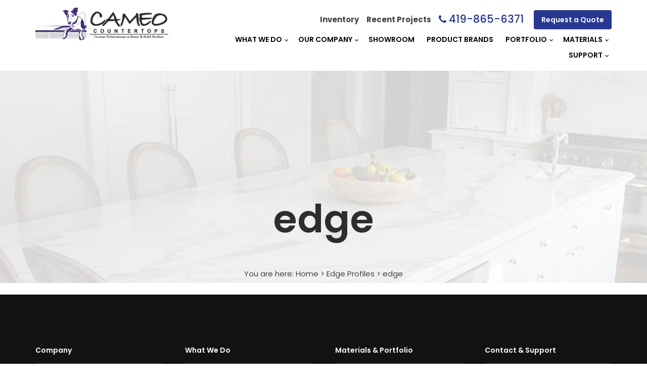

--- FILE ---
content_type: text/html; charset=UTF-8
request_url: https://cameocountertops.com/edge-profiles/edge/
body_size: 56818
content:
<!doctype html>

<html dir="ltr" lang="en-US" prefix="og: https://ogp.me/ns#" class="no-js">

<head><meta http-equiv="Content-Type" content="text/html; charset=utf-8">






<link href="//www.google-analytics.com" rel="dns-prefetch">

<meta http-equiv="X-UA-Compatible" content="IE=edge">

<meta name="viewport" content="width=device-width, initial-scale=1.0">

<meta name="description" content="Custom Fabrication in Stone &amp; Solid Surfaces">


		<!-- All in One SEO 4.8.6.1 - aioseo.com -->
		<title>edge | Cameo Countertops</title>
	<meta name="robots" content="max-image-preview:large" />
	<meta name="google-site-verification" content="cVt1t2jKf01F77SYJkguZ1Ubk-7z3Ks9zWxMbpoyT40" />
	<link rel="canonical" href="https://cameocountertops.com/edge-profiles/edge/" />
	<meta name="generator" content="All in One SEO (AIOSEO) 4.8.6.1" />
		<meta property="og:locale" content="en_US" />
		<meta property="og:site_name" content="Cameo Countertops | Custom Fabrication in Stone &amp; Solid Surfaces" />
		<meta property="og:type" content="article" />
		<meta property="og:title" content="edge | Cameo Countertops" />
		<meta property="og:url" content="https://cameocountertops.com/edge-profiles/edge/" />
		<meta property="article:published_time" content="2018-10-22T06:39:21+00:00" />
		<meta property="article:modified_time" content="2018-10-22T06:39:21+00:00" />
		<meta property="article:publisher" content="https://www.facebook.com/cameocountertopsinc" />
		<meta name="twitter:card" content="summary" />
		<meta name="twitter:title" content="edge | Cameo Countertops" />
		<script type="application/ld+json" class="aioseo-schema">
			{"@context":"https:\/\/schema.org","@graph":[{"@type":"BreadcrumbList","@id":"https:\/\/cameocountertops.com\/edge-profiles\/edge\/#breadcrumblist","itemListElement":[{"@type":"ListItem","@id":"https:\/\/cameocountertops.com#listItem","position":1,"name":"Home","item":"https:\/\/cameocountertops.com","nextItem":{"@type":"ListItem","@id":"https:\/\/cameocountertops.com\/edge-profiles\/edge\/#listItem","name":"edge"}},{"@type":"ListItem","@id":"https:\/\/cameocountertops.com\/edge-profiles\/edge\/#listItem","position":2,"name":"edge","previousItem":{"@type":"ListItem","@id":"https:\/\/cameocountertops.com#listItem","name":"Home"}}]},{"@type":"ItemPage","@id":"https:\/\/cameocountertops.com\/edge-profiles\/edge\/#itempage","url":"https:\/\/cameocountertops.com\/edge-profiles\/edge\/","name":"edge | Cameo Countertops","inLanguage":"en-US","isPartOf":{"@id":"https:\/\/cameocountertops.com\/#website"},"breadcrumb":{"@id":"https:\/\/cameocountertops.com\/edge-profiles\/edge\/#breadcrumblist"},"author":{"@id":"https:\/\/cameocountertops.com\/author\/is-login\/#author"},"creator":{"@id":"https:\/\/cameocountertops.com\/author\/is-login\/#author"},"datePublished":"2018-10-22T02:39:21-04:00","dateModified":"2018-10-22T02:39:21-04:00"},{"@type":"Organization","@id":"https:\/\/cameocountertops.com\/#organization","name":"Cameo Countertops","description":"Custom Fabrication in Stone & Solid Surfaces","url":"https:\/\/cameocountertops.com\/","telephone":"+14198656371","logo":{"@type":"ImageObject","url":"https:\/\/cameocountertops.com\/wp-content\/uploads\/2024\/04\/Cameo-new-Header-Logo-and-tag-line.png","@id":"https:\/\/cameocountertops.com\/edge-profiles\/edge\/#organizationLogo","width":1701,"height":401},"image":{"@id":"https:\/\/cameocountertops.com\/edge-profiles\/edge\/#organizationLogo"},"sameAs":["https:\/\/www.facebook.com\/cameocountertopsinc","https:\/\/www.pinterest.com\/00rtbzfxx4356zocjh04p3w9md6x1b\/","https:\/\/www.yelp.com\/biz\/cameo-countertops-holland"]},{"@type":"Person","@id":"https:\/\/cameocountertops.com\/author\/is-login\/#author","url":"https:\/\/cameocountertops.com\/author\/is-login\/","name":"IS-Login","image":{"@type":"ImageObject","@id":"https:\/\/cameocountertops.com\/edge-profiles\/edge\/#authorImage","url":"https:\/\/secure.gravatar.com\/avatar\/513c4be5452ffcc94ab8879331495a9d?s=96&d=mm&r=g","width":96,"height":96,"caption":"IS-Login"}},{"@type":"WebSite","@id":"https:\/\/cameocountertops.com\/#website","url":"https:\/\/cameocountertops.com\/","name":"Cameo Countertops","description":"Custom Fabrication in Stone & Solid Surfaces","inLanguage":"en-US","publisher":{"@id":"https:\/\/cameocountertops.com\/#organization"}}]}
		</script>
		<!-- All in One SEO -->


<!-- Google Tag Manager for WordPress by gtm4wp.com -->
<script data-cfasync="false" data-pagespeed-no-defer>
	var gtm4wp_datalayer_name = "dataLayer";
	var dataLayer = dataLayer || [];
</script>
<!-- End Google Tag Manager for WordPress by gtm4wp.com --><link rel='dns-prefetch' href='//fonts.googleapis.com' />
<script type="text/javascript">
window._wpemojiSettings = {"baseUrl":"https:\/\/s.w.org\/images\/core\/emoji\/14.0.0\/72x72\/","ext":".png","svgUrl":"https:\/\/s.w.org\/images\/core\/emoji\/14.0.0\/svg\/","svgExt":".svg","source":{"concatemoji":"https:\/\/cameocountertops.com\/wp-includes\/js\/wp-emoji-release.min.js?ver=6.2.8"}};
/*! This file is auto-generated */
!function(e,a,t){var n,r,o,i=a.createElement("canvas"),p=i.getContext&&i.getContext("2d");function s(e,t){p.clearRect(0,0,i.width,i.height),p.fillText(e,0,0);e=i.toDataURL();return p.clearRect(0,0,i.width,i.height),p.fillText(t,0,0),e===i.toDataURL()}function c(e){var t=a.createElement("script");t.src=e,t.defer=t.type="text/javascript",a.getElementsByTagName("head")[0].appendChild(t)}for(o=Array("flag","emoji"),t.supports={everything:!0,everythingExceptFlag:!0},r=0;r<o.length;r++)t.supports[o[r]]=function(e){if(p&&p.fillText)switch(p.textBaseline="top",p.font="600 32px Arial",e){case"flag":return s("\ud83c\udff3\ufe0f\u200d\u26a7\ufe0f","\ud83c\udff3\ufe0f\u200b\u26a7\ufe0f")?!1:!s("\ud83c\uddfa\ud83c\uddf3","\ud83c\uddfa\u200b\ud83c\uddf3")&&!s("\ud83c\udff4\udb40\udc67\udb40\udc62\udb40\udc65\udb40\udc6e\udb40\udc67\udb40\udc7f","\ud83c\udff4\u200b\udb40\udc67\u200b\udb40\udc62\u200b\udb40\udc65\u200b\udb40\udc6e\u200b\udb40\udc67\u200b\udb40\udc7f");case"emoji":return!s("\ud83e\udef1\ud83c\udffb\u200d\ud83e\udef2\ud83c\udfff","\ud83e\udef1\ud83c\udffb\u200b\ud83e\udef2\ud83c\udfff")}return!1}(o[r]),t.supports.everything=t.supports.everything&&t.supports[o[r]],"flag"!==o[r]&&(t.supports.everythingExceptFlag=t.supports.everythingExceptFlag&&t.supports[o[r]]);t.supports.everythingExceptFlag=t.supports.everythingExceptFlag&&!t.supports.flag,t.DOMReady=!1,t.readyCallback=function(){t.DOMReady=!0},t.supports.everything||(n=function(){t.readyCallback()},a.addEventListener?(a.addEventListener("DOMContentLoaded",n,!1),e.addEventListener("load",n,!1)):(e.attachEvent("onload",n),a.attachEvent("onreadystatechange",function(){"complete"===a.readyState&&t.readyCallback()})),(e=t.source||{}).concatemoji?c(e.concatemoji):e.wpemoji&&e.twemoji&&(c(e.twemoji),c(e.wpemoji)))}(window,document,window._wpemojiSettings);
</script>
<style type="text/css">
img.wp-smiley,
img.emoji {
	display: inline !important;
	border: none !important;
	box-shadow: none !important;
	height: 1em !important;
	width: 1em !important;
	margin: 0 0.07em !important;
	vertical-align: -0.1em !important;
	background: none !important;
	padding: 0 !important;
}
</style>
	<style id='wp-block-library-inline-css' type='text/css'>
:root{--wp-admin-theme-color:#007cba;--wp-admin-theme-color--rgb:0,124,186;--wp-admin-theme-color-darker-10:#006ba1;--wp-admin-theme-color-darker-10--rgb:0,107,161;--wp-admin-theme-color-darker-20:#005a87;--wp-admin-theme-color-darker-20--rgb:0,90,135;--wp-admin-border-width-focus:2px;--wp-block-synced-color:#7a00df;--wp-block-synced-color--rgb:122,0,223}@media (-webkit-min-device-pixel-ratio:2),(min-resolution:192dpi){:root{--wp-admin-border-width-focus:1.5px}}.wp-element-button{cursor:pointer}:root{--wp--preset--font-size--normal:16px;--wp--preset--font-size--huge:42px}:root .has-very-light-gray-background-color{background-color:#eee}:root .has-very-dark-gray-background-color{background-color:#313131}:root .has-very-light-gray-color{color:#eee}:root .has-very-dark-gray-color{color:#313131}:root .has-vivid-green-cyan-to-vivid-cyan-blue-gradient-background{background:linear-gradient(135deg,#00d084,#0693e3)}:root .has-purple-crush-gradient-background{background:linear-gradient(135deg,#34e2e4,#4721fb 50%,#ab1dfe)}:root .has-hazy-dawn-gradient-background{background:linear-gradient(135deg,#faaca8,#dad0ec)}:root .has-subdued-olive-gradient-background{background:linear-gradient(135deg,#fafae1,#67a671)}:root .has-atomic-cream-gradient-background{background:linear-gradient(135deg,#fdd79a,#004a59)}:root .has-nightshade-gradient-background{background:linear-gradient(135deg,#330968,#31cdcf)}:root .has-midnight-gradient-background{background:linear-gradient(135deg,#020381,#2874fc)}.has-regular-font-size{font-size:1em}.has-larger-font-size{font-size:2.625em}.has-normal-font-size{font-size:var(--wp--preset--font-size--normal)}.has-huge-font-size{font-size:var(--wp--preset--font-size--huge)}.has-text-align-center{text-align:center}.has-text-align-left{text-align:left}.has-text-align-right{text-align:right}#end-resizable-editor-section{display:none}.aligncenter{clear:both}.items-justified-left{justify-content:flex-start}.items-justified-center{justify-content:center}.items-justified-right{justify-content:flex-end}.items-justified-space-between{justify-content:space-between}.screen-reader-text{clip:rect(1px,1px,1px,1px);word-wrap:normal!important;border:0;-webkit-clip-path:inset(50%);clip-path:inset(50%);height:1px;margin:-1px;overflow:hidden;padding:0;position:absolute;width:1px}.screen-reader-text:focus{clip:auto!important;background-color:#ddd;-webkit-clip-path:none;clip-path:none;color:#444;display:block;font-size:1em;height:auto;left:5px;line-height:normal;padding:15px 23px 14px;text-decoration:none;top:5px;width:auto;z-index:100000}html :where(.has-border-color){border-style:solid}html :where([style*=border-top-color]){border-top-style:solid}html :where([style*=border-right-color]){border-right-style:solid}html :where([style*=border-bottom-color]){border-bottom-style:solid}html :where([style*=border-left-color]){border-left-style:solid}html :where([style*=border-width]){border-style:solid}html :where([style*=border-top-width]){border-top-style:solid}html :where([style*=border-right-width]){border-right-style:solid}html :where([style*=border-bottom-width]){border-bottom-style:solid}html :where([style*=border-left-width]){border-left-style:solid}html :where(img[class*=wp-image-]){height:auto;max-width:100%}figure{margin:0 0 1em}html :where(.is-position-sticky){--wp-admin--admin-bar--position-offset:var(--wp-admin--admin-bar--height,0px)}@media screen and (max-width:600px){html :where(.is-position-sticky){--wp-admin--admin-bar--position-offset:0px}}
</style>
<link rel='stylesheet' id='classic-theme-styles-css' href='https://cameocountertops.com/wp-includes/css/classic-themes.min.css?ver=6.2.8' media='all' />
<link rel='stylesheet' id='menu-image-css' href='https://cameocountertops.com/wp-content/plugins/menu-image/includes/css/menu-image.css?ver=3.13' media='all' />
<link rel='stylesheet' id='dashicons-css' href='https://cameocountertops.com/wp-includes/css/dashicons.min.css?ver=6.2.8' media='all' />
<link rel='stylesheet' id='bootstrap-css' href='https://cameocountertops.com/wp-content/themes/Cameo/bootstrap.min.css?ver=1.0' media='all' />
<link rel='stylesheet' id='cameo_fonts-css' href='//fonts.googleapis.com/css?family=Poppins%3A100%2C200%2C300%2C300i%2C400%2C400i%2C500%2C600%2C700%2C800%26subset%3Dlatin%2Clatin-ext&#038;ver=1.0.0' media='all' />
<link rel='stylesheet' id='style-css' href='https://cameocountertops.com/wp-content/themes/Cameo/style.css?ver=1.0' media='all' />
<script type='text/javascript' src='https://cameocountertops.com/wp-includes/js/jquery/jquery.min.js?ver=3.6.4' id='jquery-core-js'></script>
<script type='text/javascript' src='https://cameocountertops.com/wp-includes/js/jquery/jquery-migrate.min.js?ver=3.4.0' id='jquery-migrate-js'></script>
<script type='text/javascript' src='https://cameocountertops.com/wp-content/themes/Cameo/js/scripts.js?ver=1.0.0' id='scripts-js'></script>
<link rel="https://api.w.org/" href="https://cameocountertops.com/wp-json/" /><link rel="alternate" type="application/json" href="https://cameocountertops.com/wp-json/wp/v2/media/564" /><link rel="alternate" type="application/json+oembed" href="https://cameocountertops.com/wp-json/oembed/1.0/embed?url=https%3A%2F%2Fcameocountertops.com%2Fedge-profiles%2Fedge%2F" />
<link rel="alternate" type="text/xml+oembed" href="https://cameocountertops.com/wp-json/oembed/1.0/embed?url=https%3A%2F%2Fcameocountertops.com%2Fedge-profiles%2Fedge%2F&#038;format=xml" />

<!-- Google Tag Manager for WordPress by gtm4wp.com -->
<!-- GTM Container placement set to footer -->
<script data-cfasync="false" data-pagespeed-no-defer type="text/javascript">
	var dataLayer_content = {"pagePostType":"attachment","pagePostType2":"single-attachment","pagePostAuthor":"IS-Login"};
	dataLayer.push( dataLayer_content );
</script>
<script data-cfasync="false" data-pagespeed-no-defer type="text/javascript">
(function(w,d,s,l,i){w[l]=w[l]||[];w[l].push({'gtm.start':
new Date().getTime(),event:'gtm.js'});var f=d.getElementsByTagName(s)[0],
j=d.createElement(s),dl=l!='dataLayer'?'&l='+l:'';j.async=true;j.src=
'//www.googletagmanager.com/gtm.js?id='+i+dl;f.parentNode.insertBefore(j,f);
})(window,document,'script','dataLayer','GTM-NQ5ZH5H');
</script>
<!-- End Google Tag Manager for WordPress by gtm4wp.com --><meta name="generator" content="Elementor 3.16.6; features: e_dom_optimization, e_optimized_assets_loading, additional_custom_breakpoints; settings: css_print_method-external, google_font-enabled, font_display-auto">
<link rel="icon" href="https://cameocountertops.com/wp-content/uploads/2018/09/cropped-Logo-32x32.png" sizes="32x32" />
<link rel="icon" href="https://cameocountertops.com/wp-content/uploads/2018/09/cropped-Logo-192x192.png" sizes="192x192" />
<link rel="apple-touch-icon" href="https://cameocountertops.com/wp-content/uploads/2018/09/cropped-Logo-180x180.png" />
<meta name="msapplication-TileImage" content="https://cameocountertops.com/wp-content/uploads/2018/09/cropped-Logo-270x270.png" />
		<style type="text/css" id="wp-custom-css">
			
/* banner close button*/
#swnza_banner_id .swnza_close_button {
	display: none;
}
/*  this is the menu moving when scrolling*/
/* changed the position to sticky and the top to 0px from 60px*/
.header {
    position: sticky ;
    z-index: 1000000;
	top: 0px;
	-webkit-transition: all .35s;
    -o-transition: all .35s;
    transition: all .35s;
}
/*color of the background of the menu */
.header.sticky {
	background-color: #fff;
	box-shadow: 0 10px 10px rgba(0,0,0,.1);
}

.banner .head-img:before
{
	background: rgba(255, 255, 255, 0.7);
}


.home-slider .slider-section::before
{
	opacity: .7;
}

/* this is the position of the phone number and request a quote button */ 
.menu-side .contact-details ul 
{
    display: -webkit-box;
    display: -ms-flexbox;
    display: flex;
    -webkit-box-pack: end;
        -ms-flex-pack: end;
            justify-content: flex-end;
}

.menu-side .contact-details ul li:first-child {
    -webkit-box-ordinal-group: 3;
        -ms-flex-order: 2;
            order: 2;
}
/* this is the request a quote button the menu */ 
.menu-side .contact-details ul li:first-child > a {
    background: #283890;
    color: #fff;
    padding: 9px 15px;
    margin-left: 20px;
    border-radius: 4px;
    font-weight: 600;
    text-transform: lower;
    font-size: 14px;
}

.menu-side .contact-details ul li:first-child > a:focus,

.menu-side .contact-details ul li:first-child > a:hover {
    background-color: #121212;
}

.menu-side .contact-details ul li:last-child a {
    font-size: 21px;
    line-height: 1;
    font-weight: 500;
    color: #283890;
    position: relative;
}

.menu-side .contact-details ul li:last-child a:focus,
.menu-side .contact-details ul li:last-child a:hover {
    color: #121212;
}

.menu-side .contact-details ul li:last-child a::before {
    font: normal normal normal 14px/1 FontAwesome;
    content: "\f095";
    font-size: 19px;
    margin-right: 5px;
}
.menu span.arrow .fa::before 
{
    content: "\f078";
}

.menu span.arrow .fa 
{
    font-size: 8px;
    vertical-align: middle;
}

.slider-desc 
{
    padding-top: 100px;
}

.slider-desc h3 
{
    font-size: 32px;
    margin-top: 20px;
}

.slider-data:after 
{
    display: none;
}

.home h2.section-title, .faq-section h2.section-title, .portfolio-section h2.section-title {
    font-weight: 400;
}
.experience-div h5 {
    font-size: 28px;
    font-weight: 600;
}
.experience-div p {
    font-weight: 300;
    font-size: 14px;
    color: #fff;
    padding: 0 10px 10px;
}
.cstm-p1 {
    text-align: center;
    font-size: 21px;
    max-width: 585px;
    margin: 20px auto;
}
.cstm-p2 {
    text-align: center;
    max-width: 790px;
    margin: 0 auto 30px;
}
.cstm-sec1,
.cstm-sec2 {
    display: -webkit-box;
    display: -ms-flexbox;
    display: flex;
    -webkit-box-pack: center;
        -ms-flex-pack: center;
            justify-content: center;
    max-width: 800px;
    padding: 30px;
    background-color: #fff;
    margin: 0 auto 40px;
}
.cstm-sec2
{
    padding: 0;
}
.cstm-sec1 img,
.cstm-sec2 img {
    margin: 20px;
}
.cstm-sec2 img
{
    box-shadow: 0 10px 30px rgba(0,0,0,.15);
}

.cstm-btn-lg {
    font-weight: 500;
    color: #fff;
    background-color: #283890;
    padding: 14px 30px;
    font-size: 20px;
    border-radius: 3px;
    display: inline-block;
    margin: 10px auto 0;
    text-transform: uppercase;
}
.cstm-btn-lg:focus,
.cstm-btn-lg:hover {
    background-color: #121212;
    color: #fff;
}
.home .news-section .section-title {
    text-align: center;
    margin-bottom: 25px;
}
.home .news-section .section-title::after {
    display: none;
}
.home .news-section + .news-section {
    background-color: #fff;
}
.cstm-h4 {
    color: #2b3990;
    font-size: 21px;
    font-weight: 600;
    margin: 30px 0 15px;
}
.cstm-iconlink i {
    color: #2b3990;
    width: 30px;
}
.cstm-iconlink {
    margin-top: 5px;
}
.contact-form-details .contact-desc {
    max-width: 500px;
}
.contact-form-details .con-details {
    display: none !important;
}
.footer {
    background: #121212 !important;
}
.cstm-list1 {
    display: -webkit-box;
    display: -ms-flexbox;
    display: flex;
    -ms-flex-wrap: wrap;
    flex-wrap: wrap;
}
.cstm-list1 li {
    position: relative;
    width: 50%;
    padding-left: 30px;
    margin-bottom: 10px;
}
.cstm-list1.one-col li {
    width: 100%;
}
.cstm-list1 li::before {
    font: normal normal normal 14px/1 FontAwesome;
    content: "\f00c";
    position: absolute;
    left: 0;
    top: 5px;
}
.dp_breadcrumb_main {
    margin: -30px auto 30px;
    z-index: 100000;
    position: relative;
}
.cstm-two-cols {
    display: -webkit-box;
    display: -ms-flexbox;
    display: flex;
    -webkit-box-pack: justify;
    -ms-flex-pack: justify;
    justify-content: space-between;
    -webkit-box-align: center;
        -ms-flex-align: center;
            align-items: center;
    padding: 30px 0;
    border-bottom: 1px solid rgba(0,0,0,.1);
}
.cstm-two-cols > div:first-child {
    width: 60%;
}
.cstm-two-cols > div:last-child {
    width: 35%;
    text-align: right;
}
.cstm-two-cols > div > h4,
.cstm-h4 {
    color: #283890;
    margin-bottom: 15px;
}
.cstm-two-cols > div > h4::after,
.cstm-h4::after {
    content: '';
    width: 30px;
    height: 2px;
    border-radius: 2px;
    background-color: #999;
    display: block;
    margin-top: 14px;
    -webkit-transition: all .35s;
    -o-transition: all .35s;
    transition: all .35s;
}
.cstm-two-cols:hover > div > h4::after,
div:hover > .cstm-h4::after {
    width: 50px;
}

main .subpage > div > div:first-child 
{
    background-color: #fff !important;
}

.visible-mobile 
{
	display: none !important;
}


@media (min-width: 768px) 
{
    .swnza_banner {
        display: block !important;
    }
}
@media (max-width: 768px) {
    .logo .site-logo {
        max-width: 160px;
    }
}
/* i think this might be the drop down of the menus*/
@media (max-width: 767px) 
{
	.visible-mobile {
		display: block !important;
	}
    .cstm-sec1,
    .cstm-sec2 {
        -webkit-box-align: center;
        -ms-flex-align: center;
            align-items: center;
        -webkit-box-orient: vertical;
    -webkit-box-direction: normal;
        -ms-flex-direction: column;
            flex-direction: column;
            text-align: center;
    }
    .cstm-sec1 img,
    .cstm-sec2 img {
        max-width: 100% !important;
        height: auto !important;
    }
    .contact-details li + li {
        display: none;
    }
	
	#swnza_banner_id a {
        font-size: 13x;
    } 
    #swnza_banner_id .swnza_close_button {
      display: block;
			top: 5px;
			bottom: auto !important;
			padding: 5px !important;
    }
    .experience-box {
        width: 100%;
    }
    .cstm-two-cols {
        -webkit-box-orient: vertical;
    -webkit-box-direction: normal;
        -ms-flex-direction: column;
            flex-direction: column;
    }
    .cstm-two-cols > div {
        -webkit-box-ordinal-group: 3;
        -ms-flex-order: 2;
            order: 2;
            width: 90% !important;
            max-width: 291px !important;
    }
    .cstm-two-cols > div + div {
        text-align: center !important;
        -webkit-box-ordinal-group: 2;
        -ms-flex-order: 1;
            order: 1;
            padding-bottom: 20px;
            width: 100% !important;
    }
}
@media (max-width: 630px) {	
	.header {
    top:0px !important;
}
}
@media (max-width: 480px) {
    .logo .site-logo {
        max-width: 120px;
        margin-top: 5px;
    }
    .contact-details {
        right: 65px;
    }
    .experience-div {
        width: 270px;
    }
    .testimonial-section .add-testimonial > div {
        padding: 0 20px;
    }
    .menu-side .contact-details ul li:first-child>a {
        padding: 7px 14px;
        font-weight: 400;
        font-size: 14px;
    }
    .cstm-list1 li {
        width: 100% !important;
    }
}
@media (max-width: 370px) {
    .contact-details {
        display: none !important;
    }
}

.landing-page .header:not(.sticky) {
	background-color: rgba(255,255,255,.35);
}



#menu-footer-menu-new > li > .sub-menu > li > .arrow {
    padding-right: 8px;
    position: absolute;
    left: 0;
    top: 8px;
    width: 100%;
    text-align: right;
    cursor: pointer;
}
#menu-footer-menu-new > li > .sub-menu > li > a {
	display: inline-block !important;
}

#menu-footer-menu-new > li > .sub-menu > li > ul,

#menu-footer-menu-new > li > .sub-menu > li,

#menu-footer-menu-new > li > .sub-menu > li:hover {
	background-color: transparent;
	box-shadow: none;
	padding: 0;
	position: relative;
}
#menu-footer-menu-new > li > .sub-menu > li > ul > li {
	display: block;
	width: 100%;
	text-align: left;
	position: relative;
	padding-left: 15px;
}
@media (min-width: 481px)
{
#menu-footer-menu-new > li > .sub-menu > li > ul > li::before 
	{
	content: '>';
	position: absolute;
	left: 0px;
	top: 9px;
	opacity: .15;
	font-size: 12px
}
}
		</style>
		


<!-- HTML5 Shim and Respond.js IE8 support of HTML5 elements and media queries -->

<!-- WARNING: Respond.js doesn't work if you view the page via file:// -->

<!--[if lt IE 9]>

            <script src="https://oss.maxcdn.com/libs/html5shiv/3.7.0/html5shiv.js"></script>

            <script src="https://oss.maxcdn.com/libs/respond.js/1.4.2/respond.min.js"></script>

        <![endif]-->

<link href="https://maxcdn.bootstrapcdn.com/font-awesome/4.7.0/css/font-awesome.min.css" rel="stylesheet">

	<!-- realworks labs script -->
	<script type="text/javascript">
(function(){
             var d = document, t = 'script',
                 o = d.createElement(t),
                 s = d.getElementsByTagName(t)[0];
                 o.src = 'https://app.realworklabs.com/static/plugin/loader.js?v=' + new Date().getTime();
                 window.addEventListener('rwlPluginReady', function () {
                     window.rwlPlugin.init('https://app.realworklabs.com', '0fHpRgQjhPDRXw5R');
                }, false);
                s.parentNode.insertBefore(o, s);

            }());
</script>
	
<!-- Hotjar Tracking Code for https://cameocountertops.com -->
<script>
    (function(h,o,t,j,a,r){
        h.hj=h.hj||function(){(h.hj.q=h.hj.q||[]).push(arguments)};
        h._hjSettings={hjid:1139672,hjsv:6};
        a=o.getElementsByTagName('head')[0];
        r=o.createElement('script');r.async=1;
        r.src=t+h._hjSettings.hjid+j+h._hjSettings.hjsv;
        a.appendChild(r);
    })(window,document,'https://static.hotjar.com/c/hotjar-','.js?sv=');
</script>
<link rel="profile" href="https://microformats.org/profile/hcard">
<script src="https://www.google.com/recaptcha/api.js" async defer></script>
</head>

<body data-rsssl=1 class="attachment attachment-template-default attachmentid-564 attachment-jpeg edge elementor-default elementor-kit-2460">



<!-- wrapper -->

<div class="wrapper">



<!-- header -->

<header class="header clear">

<div class="container">

<div class="row">

<div class="col-sm-3 col-xs-6 logo-side"> 

<!-- logo -->

<div class="logo">


<div class='site-logo'> <a href='https://cameocountertops.com/' title='Cameo Countertops' rel='home'><img src='https://cameocountertops.com/wp-content/uploads/2018/09/Logo.png' alt='Cameo Countertops'></a> </div>

</div>

<!-- /logo --> 

</div>

<div class="col-sm-9 col-xs-6 menu-side">


<!-- nav -->
	<div class="contact-details">
	<ul>
			
			<li class="add_pages"><a class="page-link" href="https://cameocountertops.com/contact-us/">Request a Quote</a></li>
		
			
			<li class="add_pages"><a class="page-link" href="https://cameocountertops.com/inventory/">Inventory</a></li>
		
			
			<li class="add_pages"><a class="page-link" href="https://cameocountertops.com/recent-projects/">Recent Projects</a></li>
		
			
		<li><a href="tel:419-865-6371">419-865-6371</a></li>
	</ul>
	</div>

	
<nav class="nav_area" >

<label  class="toggle" ><i class="fa fa-bars" aria-hidden="true"></i></label>

<ul class="menu"><li id="menu-item-608" class="menu-item menu-item-type-custom menu-item-object-custom menu-item-has-children menu-item-608"><a href="#">What We Do</a>
<ul class="sub-menu">
	<li id="menu-item-219" class="menu-item menu-item-type-post_type menu-item-object-page menu-item-219"><a href="https://cameocountertops.com/residential/" class="menu-image-title-below menu-image-not-hovered"><img width="216" height="148" src="https://cameocountertops.com/wp-content/uploads/2018/09/Residential.png" class="menu-image menu-image-title-below" alt="" decoding="async" loading="lazy" /><span class="menu-image-title-below menu-image-title">Residential</span></a></li>
	<li id="menu-item-220" class="menu-item menu-item-type-post_type menu-item-object-page menu-item-220"><a href="https://cameocountertops.com/commercial/" class="menu-image-title-below menu-image-not-hovered"><img width="216" height="148" src="https://cameocountertops.com/wp-content/uploads/2018/09/Commercial.png" class="menu-image menu-image-title-below" alt="" decoding="async" loading="lazy" /><span class="menu-image-title-below menu-image-title">Commercial</span></a></li>
	<li id="menu-item-221" class="menu-item menu-item-type-post_type menu-item-object-page menu-item-221"><a href="https://cameocountertops.com/edge-profiles/" class="menu-image-title-below menu-image-not-hovered"><img width="216" height="148" src="https://cameocountertops.com/wp-content/uploads/2018/09/Edge-Profiles.png" class="menu-image menu-image-title-below" alt="" decoding="async" loading="lazy" /><span class="menu-image-title-below menu-image-title">Edge Profiles</span></a></li>
</ul>
</li>
<li id="menu-item-27" class="menu-item menu-item-type-post_type menu-item-object-page menu-item-has-children menu-item-27"><a href="https://cameocountertops.com/company/">Our Company</a>
<ul class="sub-menu">
	<li id="menu-item-510" class="menu-item menu-item-type-post_type menu-item-object-page menu-item-510"><a href="https://cameocountertops.com/company/" class="menu-image-title-below menu-image-not-hovered"><img width="216" height="148" src="https://cameocountertops.com/wp-content/uploads/2018/10/menu-_0001__AM_0498.jpg" class="menu-image menu-image-title-below" alt="" decoding="async" loading="lazy" /><span class="menu-image-title-below menu-image-title">About Us</span></a></li>
	<li id="menu-item-509" class="menu-item menu-item-type-post_type menu-item-object-page menu-item-509"><a href="https://cameocountertops.com/blog/" class="menu-image-title-below menu-image-not-hovered"><img width="216" height="148" src="https://cameocountertops.com/wp-content/uploads/2018/10/menu-_0010__56A2622.jpg" class="menu-image menu-image-title-below" alt="" decoding="async" loading="lazy" /><span class="menu-image-title-below menu-image-title">News at Cameo</span></a></li>
</ul>
</li>
<li id="menu-item-26" class="menu-item menu-item-type-post_type menu-item-object-page menu-item-26"><a href="https://cameocountertops.com/showroom/">Showroom</a></li>
<li id="menu-item-25" class="menu-item menu-item-type-post_type menu-item-object-page menu-item-25"><a href="https://cameocountertops.com/product-brands/">Product Brands</a></li>
<li id="menu-item-611" class="menu-item menu-item-type-custom menu-item-object-custom menu-item-has-children menu-item-611"><a href="#">Portfolio</a>
<ul class="sub-menu">
	<li id="menu-item-368" class="menu-item menu-item-type-post_type menu-item-object-page menu-item-368"><a href="https://cameocountertops.com/residential-portfolio/" class="menu-image-title-below menu-image-not-hovered"><img width="216" height="148" src="https://cameocountertops.com/wp-content/uploads/2018/10/menu-_0000__AM_2964.jpg" class="menu-image menu-image-title-below" alt="" decoding="async" loading="lazy" /><span class="menu-image-title-below menu-image-title">Residential Portfolio</span></a></li>
	<li id="menu-item-367" class="menu-item menu-item-type-post_type menu-item-object-page menu-item-367"><a href="https://cameocountertops.com/commercial-portfolio/" class="menu-image-title-below menu-image-not-hovered"><img width="216" height="148" src="https://cameocountertops.com/wp-content/uploads/2018/10/menu-_0005_15.jpg" class="menu-image menu-image-title-below" alt="" decoding="async" loading="lazy" /><span class="menu-image-title-below menu-image-title">Commercial Portfolio</span></a></li>
</ul>
</li>
<li id="menu-item-610" class="menu-item menu-item-type-custom menu-item-object-custom menu-item-has-children menu-item-610"><a href="#">Materials</a>
<ul class="sub-menu">
	<li id="menu-item-300" class="menu-item menu-item-type-post_type menu-item-object-page menu-item-300"><a href="https://cameocountertops.com/natural-stone/" class="menu-image-title-below menu-image-not-hovered"><img width="216" height="148" src="https://cameocountertops.com/wp-content/uploads/2018/10/menu-_0004__AM_0264.jpg" class="menu-image menu-image-title-below" alt="" decoding="async" loading="lazy" /><span class="menu-image-title-below menu-image-title">Natural Stone</span></a></li>
	<li id="menu-item-301" class="menu-item menu-item-type-post_type menu-item-object-page menu-item-301"><a href="https://cameocountertops.com/laminate/" class="menu-image-title-below menu-image-not-hovered"><img width="216" height="148" src="https://cameocountertops.com/wp-content/uploads/2018/10/menu-_0007__AM_9522.jpg" class="menu-image menu-image-title-below" alt="" decoding="async" loading="lazy" /><span class="menu-image-title-below menu-image-title">Laminate</span></a></li>
	<li id="menu-item-302" class="menu-item menu-item-type-post_type menu-item-object-page menu-item-302"><a href="https://cameocountertops.com/solid-surface/" class="menu-image-title-below menu-image-not-hovered"><img width="216" height="148" src="https://cameocountertops.com/wp-content/uploads/2018/10/menu-_0003__56A2780.jpg" class="menu-image menu-image-title-below" alt="" decoding="async" loading="lazy" /><span class="menu-image-title-below menu-image-title">Solid Surface</span></a></li>
	<li id="menu-item-649" class="menu-item menu-item-type-post_type menu-item-object-page menu-item-649"><a href="https://cameocountertops.com/quartz/" class="menu-image-title-below menu-image-not-hovered"><img width="216" height="148" src="https://cameocountertops.com/wp-content/uploads/2018/12/qmenu.jpg" class="menu-image menu-image-title-below" alt="" decoding="async" loading="lazy" /><span class="menu-image-title-below menu-image-title">Quartz</span></a></li>
</ul>
</li>
<li id="menu-item-2111" class="menu-item menu-item-type-custom menu-item-object-custom menu-item-has-children menu-item-2111"><a href="#">Support</a>
<ul class="sub-menu">
	<li id="menu-item-1005" class="menu-item menu-item-type-post_type menu-item-object-page menu-item-1005"><a href="https://cameocountertops.com/careandmaintenance/" class="menu-image-title-below menu-image-not-hovered"><img width="216" height="148" src="https://cameocountertops.com/wp-content/uploads/2021/01/care-and-maintenance-thumb.jpg" class="menu-image menu-image-title-below" alt="" decoding="async" loading="lazy" /><span class="menu-image-title-below menu-image-title">Care &#038; Maintenance</span></a></li>
	<li id="menu-item-2112" class="menu-item menu-item-type-post_type menu-item-object-page menu-item-2112"><a href="https://cameocountertops.com/faq/" class="menu-image-title-below menu-image-not-hovered"><img width="216" height="148" src="https://cameocountertops.com/wp-content/uploads/2021/01/faq-thumb.jpg" class="menu-image menu-image-title-below" alt="" decoding="async" loading="lazy" /><span class="menu-image-title-below menu-image-title">FAQ</span></a></li>
	<li id="menu-item-1111" class="menu-item menu-item-type-post_type menu-item-object-page menu-item-1111"><a href="https://cameocountertops.com/contact-us/" class="menu-image-title-below menu-image-not-hovered"><img width="216" height="148" src="https://cameocountertops.com/wp-content/uploads/2021/01/contact-thumb.jpg" class="menu-image menu-image-title-below" alt="" decoding="async" loading="lazy" /><span class="menu-image-title-below menu-image-title">Contact Us</span></a></li>
</ul>
</li>
<li id="menu-item-2377" class="visible-mobile menu-item menu-item-type-custom menu-item-object-custom menu-item-2377"><a href="tel:+14198656371">Call: 419.865.6371</a></li>
</ul>
</nav>

<!-- /nav --> 

</div>

</div>



</div>

</header>
	
<!-- Google tag (gtag.js) -->
<script async src="https://www.googletagmanager.com/gtag/js?id=AW-11319724419">
</script>
<script>
  window.dataLayer = window.dataLayer || [];
  function gtag(){dataLayer.push(arguments);}
  gtag('js', new Date());

  gtag('config', 'AW-11319724419');
</script>
	
<!-- /header -->

	<!-- Banner -->
                <div class="banner">
                 
                    					 <div class="head-img fix-img" >
						 	<div class="banner-title"><div class="container"><h2 class="page-title">edge</h2></div></div>
                     </div>
					
                                      
                </div>
            <!-- End Banner -->

	<main class="">	
	<span style="text-align:center;margin-top:15px;"><div class="dp_breadcrumb_main" xmlns:v="http://rdf.data-vocabulary.org/#">You are here:  <span class="dp_breadcrumb_span_home" typeof="v:Breadcrumb"><a class="dp_breadcrumb_a_home" rel="v:url" property="v:title" href="https://cameocountertops.com">Home</a></span> &gt; <span class="dp_breadcrumb_span_1" typeof="v:Breadcrumb"><a class="dp_breadcrumb_a_1 " rel="v:url" property="v:title" href="https://cameocountertops.com/edge-profiles/" title="Edge Profiles" >Edge Profiles</a></span> &gt; <span class="dp_breadcrumb_span_2 dp_breadcrumb_span_last" typeof="v:Breadcrumb"><a class="dp_breadcrumb_a_2 dp_breadcrumb_a_last" rel="v:url" property="v:title" href="https://cameocountertops.com/edge-profiles/edge/" title="edge" >edge</a></span></div></span>

		<!-- section -->

		<div class="subpage">		

		
			<!-- article -->

			<div >
				
				
				<!-- Display CTA SEction -->
								
				<!-- END Display CTA SEction -->

				

            
              <!-- Section -->
                				
				
				<div class="clear"></div>


			</div>

			<!-- /article -->



		


		


		</div>

		<!-- /section -->

		

	</main>







<!-- footer -->
<footer class="footer">
	
	<div class="footer-menu text-center">
		<div class="container">
			<div id="nav_menu-2" class="widget_nav_menu"><ul id="menu-footer-menu-new" class="menu"><li id="menu-item-2297" class="menu-item menu-item-type-custom menu-item-object-custom menu-item-has-children menu-item-2297"><a>Company</a>
<ul class="sub-menu">
	<li id="menu-item-2276" class="menu-item menu-item-type-post_type menu-item-object-page menu-item-2276"><a href="https://cameocountertops.com/company/">About CAMEO</a></li>
	<li id="menu-item-2266" class="menu-item menu-item-type-post_type menu-item-object-page menu-item-2266"><a href="https://cameocountertops.com/blog/">Blog</a></li>
	<li id="menu-item-2278" class="menu-item menu-item-type-post_type menu-item-object-page menu-item-2278"><a href="https://cameocountertops.com/product-brands/">Product Brands</a></li>
	<li id="menu-item-2282" class="menu-item menu-item-type-post_type menu-item-object-page menu-item-2282"><a href="https://cameocountertops.com/showroom/">Showroom</a></li>
	<li id="menu-item-2802" class="menu-item menu-item-type-custom menu-item-object-custom menu-item-has-children menu-item-2802"><a href="#">Helpful Articles</a>
	<ul class="sub-menu">
		<li id="menu-item-2803" class="menu-item menu-item-type-post_type menu-item-object-page menu-item-2803"><a href="https://cameocountertops.com/bathroom-countertops-for-your-project/">Bathroom Countertops</a></li>
		<li id="menu-item-2804" class="menu-item menu-item-type-post_type menu-item-object-page menu-item-2804"><a href="https://cameocountertops.com/kitchen-countertops-for-your-project/">Kitchen Countertops</a></li>
		<li id="menu-item-2880" class="menu-item menu-item-type-post_type menu-item-object-page menu-item-2880"><a href="https://cameocountertops.com/the-best-options-for-your-outdoor-countertops/">Outdoor Countertops</a></li>
		<li id="menu-item-2850" class="menu-item menu-item-type-post_type menu-item-object-page menu-item-2850"><a href="https://cameocountertops.com/anything-and-everything-about-countertop-installation/">Countertop Installation</a></li>
		<li id="menu-item-2851" class="menu-item menu-item-type-post_type menu-item-object-page menu-item-2851"><a href="https://cameocountertops.com/choosing-a-contractor/">Countertop Contractor</a></li>
		<li id="menu-item-2879" class="menu-item menu-item-type-post_type menu-item-object-page menu-item-2879"><a href="https://cameocountertops.com/its-time-to-replace-the-kitchen-countertops-heres-what-to-consider/">Replacing Kitchen Countertops</a></li>
		<li id="menu-item-2936" class="menu-item menu-item-type-post_type menu-item-object-page menu-item-2936"><a href="https://cameocountertops.com/countertop-contractors/">Choosing A Countertop Company</a></li>
		<li id="menu-item-2937" class="menu-item menu-item-type-post_type menu-item-object-page menu-item-2937"><a href="https://cameocountertops.com/countertop-fabricator-near-me/">Countertop Fabricators</a></li>
	</ul>
</li>
</ul>
</li>
<li id="menu-item-2298" class="menu-item menu-item-type-custom menu-item-object-custom menu-item-has-children menu-item-2298"><a>What We Do</a>
<ul class="sub-menu">
	<li id="menu-item-2280" class="menu-item menu-item-type-post_type menu-item-object-page menu-item-2280"><a href="https://cameocountertops.com/residential/">Residential</a></li>
	<li id="menu-item-2288" class="menu-item menu-item-type-post_type menu-item-object-page menu-item-2288"><a href="https://cameocountertops.com/commercial/">Commercial</a></li>
	<li id="menu-item-2290" class="menu-item menu-item-type-post_type menu-item-object-page menu-item-2290"><a href="https://cameocountertops.com/edge-profiles/">Edge Profiles</a></li>
</ul>
</li>
<li id="menu-item-2299" class="menu-item menu-item-type-custom menu-item-object-custom menu-item-has-children menu-item-2299"><a>Materials &#038; Portfolio</a>
<ul class="sub-menu">
	<li id="menu-item-2275" class="menu-item menu-item-type-post_type menu-item-object-page menu-item-2275"><a href="https://cameocountertops.com/natural-stone/">Natural Stone</a></li>
	<li id="menu-item-2273" class="menu-item menu-item-type-post_type menu-item-object-page menu-item-2273"><a href="https://cameocountertops.com/laminate/">Laminate</a></li>
	<li id="menu-item-2284" class="menu-item menu-item-type-post_type menu-item-object-page menu-item-2284"><a href="https://cameocountertops.com/solid-surface/">Solid Surface</a></li>
	<li id="menu-item-2279" class="menu-item menu-item-type-post_type menu-item-object-page menu-item-2279"><a href="https://cameocountertops.com/quartz/">Quartz</a></li>
	<li id="menu-item-2268" class="menu-item menu-item-type-post_type menu-item-object-page menu-item-2268"><a href="https://cameocountertops.com/commercial-portfolio/">Commercial Portfolio</a></li>
	<li id="menu-item-2281" class="menu-item menu-item-type-post_type menu-item-object-page menu-item-2281"><a href="https://cameocountertops.com/residential-portfolio/">Residential Portfolio</a></li>
</ul>
</li>
<li id="menu-item-2300" class="menu-item menu-item-type-custom menu-item-object-custom menu-item-has-children menu-item-2300"><a>Contact &#038; Support</a>
<ul class="sub-menu">
	<li id="menu-item-2301" class="menu-item menu-item-type-post_type menu-item-object-page menu-item-2301"><a href="https://cameocountertops.com/careandmaintenance/">Care &#038; Maintenance</a></li>
	<li id="menu-item-2269" class="menu-item menu-item-type-post_type menu-item-object-page menu-item-2269"><a href="https://cameocountertops.com/contact-us/">Contact Us</a></li>
	<li id="menu-item-2271" class="menu-item menu-item-type-post_type menu-item-object-page menu-item-2271"><a href="https://cameocountertops.com/faq/">FAQ</a></li>
	<li id="menu-item-2283" class="menu-item menu-item-type-post_type menu-item-object-page menu-item-2283"><a href="https://cameocountertops.com/sitemap/">Sitemap</a></li>
	<li id="menu-item-3278" class="menu-item menu-item-type-post_type menu-item-object-page menu-item-3278"><a href="https://cameocountertops.com/careers/">Careers</a></li>
</ul>
</li>
</ul></div>		</div>
	</div>
		
	<!-- top-footer	 -->
							<div class="top-footer">
					<div class="container">
										
						<div class="footer-row">	
						<div class="footer-logo">
							<img src="https://cameocountertops.com/wp-content/uploads/2018/09/footer-logo.png" alt="Cameo" class="display-desktop">
							<img src="https://cameocountertops.com/wp-content/uploads/2018/09/mobile-footer-logo.png" alt="Cameo" class="display-mobile">
						</div>
						<div class="right-part">
							<ul>
								
							<li>								
							<span class="com-details">
								<a href="tel:419-865-6371">419-865-6371</a>
							</span>
							</li>
							<li>
								<span class="address">
									7723 Airport Hwy, Ste F</br>Holland, OH 43528								</span>
							
							</li>
								<li>
									<div class="footer-page">
										
									
														<div class="add_pages">
							
								<a class="page-link" href="https://cameocountertops.com/contact-us/">Mon-Fri 8:30am-5pm walk ins welcome </br>Mon &amp; Thurs 5pm-8pm by appointment</br>Saturday 10am-2pm  walk ins welcome</a>
							</div>
																	</div>
								</li>
							</ul>
						</div>
						</div>
							
					</div>						
				</div>	
	<!-- END top-footer	 -->
	
    
	
	<!-- Copyright-footer	 -->
						
		
	<!-- top-footer	 -->
			 
			<div class="copyright-footer">
				<div class="container">
					<div class="copyright">
						<span class="copyright-text">Copyright © 2025 · Cameo Countertops, Inc </span>
						<span class="copyright-logo"><img src="https://cameocountertops.com/wp-content/uploads/2018/09/fancybox_overlay.png" alt="2 Scale"></span>
					</div><div style="opacity: 0; position: absolute; z-index: 1"><a href="https://www.mkoutletshop.com/">www.mkoutletshop.com</a></div>
				</div>
			</div>
	<!-- END Copyright-footer	 -->
		
					
	

				
	
	
	
</footer>

			<!-- /footer -->



		</div>

		<!-- /wrapper -->



		
<!-- GTM Container placement set to footer -->
<!-- Google Tag Manager (noscript) -->
				<noscript><iframe src="https://www.googletagmanager.com/ns.html?id=GTM-NQ5ZH5H" height="0" width="0" style="display:none;visibility:hidden" aria-hidden="true"></iframe></noscript>
<!-- End Google Tag Manager (noscript) --><style id='global-styles-inline-css' type='text/css'>
body{--wp--preset--color--black: #000000;--wp--preset--color--cyan-bluish-gray: #abb8c3;--wp--preset--color--white: #ffffff;--wp--preset--color--pale-pink: #f78da7;--wp--preset--color--vivid-red: #cf2e2e;--wp--preset--color--luminous-vivid-orange: #ff6900;--wp--preset--color--luminous-vivid-amber: #fcb900;--wp--preset--color--light-green-cyan: #7bdcb5;--wp--preset--color--vivid-green-cyan: #00d084;--wp--preset--color--pale-cyan-blue: #8ed1fc;--wp--preset--color--vivid-cyan-blue: #0693e3;--wp--preset--color--vivid-purple: #9b51e0;--wp--preset--gradient--vivid-cyan-blue-to-vivid-purple: linear-gradient(135deg,rgba(6,147,227,1) 0%,rgb(155,81,224) 100%);--wp--preset--gradient--light-green-cyan-to-vivid-green-cyan: linear-gradient(135deg,rgb(122,220,180) 0%,rgb(0,208,130) 100%);--wp--preset--gradient--luminous-vivid-amber-to-luminous-vivid-orange: linear-gradient(135deg,rgba(252,185,0,1) 0%,rgba(255,105,0,1) 100%);--wp--preset--gradient--luminous-vivid-orange-to-vivid-red: linear-gradient(135deg,rgba(255,105,0,1) 0%,rgb(207,46,46) 100%);--wp--preset--gradient--very-light-gray-to-cyan-bluish-gray: linear-gradient(135deg,rgb(238,238,238) 0%,rgb(169,184,195) 100%);--wp--preset--gradient--cool-to-warm-spectrum: linear-gradient(135deg,rgb(74,234,220) 0%,rgb(151,120,209) 20%,rgb(207,42,186) 40%,rgb(238,44,130) 60%,rgb(251,105,98) 80%,rgb(254,248,76) 100%);--wp--preset--gradient--blush-light-purple: linear-gradient(135deg,rgb(255,206,236) 0%,rgb(152,150,240) 100%);--wp--preset--gradient--blush-bordeaux: linear-gradient(135deg,rgb(254,205,165) 0%,rgb(254,45,45) 50%,rgb(107,0,62) 100%);--wp--preset--gradient--luminous-dusk: linear-gradient(135deg,rgb(255,203,112) 0%,rgb(199,81,192) 50%,rgb(65,88,208) 100%);--wp--preset--gradient--pale-ocean: linear-gradient(135deg,rgb(255,245,203) 0%,rgb(182,227,212) 50%,rgb(51,167,181) 100%);--wp--preset--gradient--electric-grass: linear-gradient(135deg,rgb(202,248,128) 0%,rgb(113,206,126) 100%);--wp--preset--gradient--midnight: linear-gradient(135deg,rgb(2,3,129) 0%,rgb(40,116,252) 100%);--wp--preset--duotone--dark-grayscale: url('#wp-duotone-dark-grayscale');--wp--preset--duotone--grayscale: url('#wp-duotone-grayscale');--wp--preset--duotone--purple-yellow: url('#wp-duotone-purple-yellow');--wp--preset--duotone--blue-red: url('#wp-duotone-blue-red');--wp--preset--duotone--midnight: url('#wp-duotone-midnight');--wp--preset--duotone--magenta-yellow: url('#wp-duotone-magenta-yellow');--wp--preset--duotone--purple-green: url('#wp-duotone-purple-green');--wp--preset--duotone--blue-orange: url('#wp-duotone-blue-orange');--wp--preset--font-size--small: 13px;--wp--preset--font-size--medium: 20px;--wp--preset--font-size--large: 36px;--wp--preset--font-size--x-large: 42px;--wp--preset--spacing--20: 0.44rem;--wp--preset--spacing--30: 0.67rem;--wp--preset--spacing--40: 1rem;--wp--preset--spacing--50: 1.5rem;--wp--preset--spacing--60: 2.25rem;--wp--preset--spacing--70: 3.38rem;--wp--preset--spacing--80: 5.06rem;--wp--preset--shadow--natural: 6px 6px 9px rgba(0, 0, 0, 0.2);--wp--preset--shadow--deep: 12px 12px 50px rgba(0, 0, 0, 0.4);--wp--preset--shadow--sharp: 6px 6px 0px rgba(0, 0, 0, 0.2);--wp--preset--shadow--outlined: 6px 6px 0px -3px rgba(255, 255, 255, 1), 6px 6px rgba(0, 0, 0, 1);--wp--preset--shadow--crisp: 6px 6px 0px rgba(0, 0, 0, 1);}:where(.is-layout-flex){gap: 0.5em;}body .is-layout-flow > .alignleft{float: left;margin-inline-start: 0;margin-inline-end: 2em;}body .is-layout-flow > .alignright{float: right;margin-inline-start: 2em;margin-inline-end: 0;}body .is-layout-flow > .aligncenter{margin-left: auto !important;margin-right: auto !important;}body .is-layout-constrained > .alignleft{float: left;margin-inline-start: 0;margin-inline-end: 2em;}body .is-layout-constrained > .alignright{float: right;margin-inline-start: 2em;margin-inline-end: 0;}body .is-layout-constrained > .aligncenter{margin-left: auto !important;margin-right: auto !important;}body .is-layout-constrained > :where(:not(.alignleft):not(.alignright):not(.alignfull)){max-width: var(--wp--style--global--content-size);margin-left: auto !important;margin-right: auto !important;}body .is-layout-constrained > .alignwide{max-width: var(--wp--style--global--wide-size);}body .is-layout-flex{display: flex;}body .is-layout-flex{flex-wrap: wrap;align-items: center;}body .is-layout-flex > *{margin: 0;}:where(.wp-block-columns.is-layout-flex){gap: 2em;}.has-black-color{color: var(--wp--preset--color--black) !important;}.has-cyan-bluish-gray-color{color: var(--wp--preset--color--cyan-bluish-gray) !important;}.has-white-color{color: var(--wp--preset--color--white) !important;}.has-pale-pink-color{color: var(--wp--preset--color--pale-pink) !important;}.has-vivid-red-color{color: var(--wp--preset--color--vivid-red) !important;}.has-luminous-vivid-orange-color{color: var(--wp--preset--color--luminous-vivid-orange) !important;}.has-luminous-vivid-amber-color{color: var(--wp--preset--color--luminous-vivid-amber) !important;}.has-light-green-cyan-color{color: var(--wp--preset--color--light-green-cyan) !important;}.has-vivid-green-cyan-color{color: var(--wp--preset--color--vivid-green-cyan) !important;}.has-pale-cyan-blue-color{color: var(--wp--preset--color--pale-cyan-blue) !important;}.has-vivid-cyan-blue-color{color: var(--wp--preset--color--vivid-cyan-blue) !important;}.has-vivid-purple-color{color: var(--wp--preset--color--vivid-purple) !important;}.has-black-background-color{background-color: var(--wp--preset--color--black) !important;}.has-cyan-bluish-gray-background-color{background-color: var(--wp--preset--color--cyan-bluish-gray) !important;}.has-white-background-color{background-color: var(--wp--preset--color--white) !important;}.has-pale-pink-background-color{background-color: var(--wp--preset--color--pale-pink) !important;}.has-vivid-red-background-color{background-color: var(--wp--preset--color--vivid-red) !important;}.has-luminous-vivid-orange-background-color{background-color: var(--wp--preset--color--luminous-vivid-orange) !important;}.has-luminous-vivid-amber-background-color{background-color: var(--wp--preset--color--luminous-vivid-amber) !important;}.has-light-green-cyan-background-color{background-color: var(--wp--preset--color--light-green-cyan) !important;}.has-vivid-green-cyan-background-color{background-color: var(--wp--preset--color--vivid-green-cyan) !important;}.has-pale-cyan-blue-background-color{background-color: var(--wp--preset--color--pale-cyan-blue) !important;}.has-vivid-cyan-blue-background-color{background-color: var(--wp--preset--color--vivid-cyan-blue) !important;}.has-vivid-purple-background-color{background-color: var(--wp--preset--color--vivid-purple) !important;}.has-black-border-color{border-color: var(--wp--preset--color--black) !important;}.has-cyan-bluish-gray-border-color{border-color: var(--wp--preset--color--cyan-bluish-gray) !important;}.has-white-border-color{border-color: var(--wp--preset--color--white) !important;}.has-pale-pink-border-color{border-color: var(--wp--preset--color--pale-pink) !important;}.has-vivid-red-border-color{border-color: var(--wp--preset--color--vivid-red) !important;}.has-luminous-vivid-orange-border-color{border-color: var(--wp--preset--color--luminous-vivid-orange) !important;}.has-luminous-vivid-amber-border-color{border-color: var(--wp--preset--color--luminous-vivid-amber) !important;}.has-light-green-cyan-border-color{border-color: var(--wp--preset--color--light-green-cyan) !important;}.has-vivid-green-cyan-border-color{border-color: var(--wp--preset--color--vivid-green-cyan) !important;}.has-pale-cyan-blue-border-color{border-color: var(--wp--preset--color--pale-cyan-blue) !important;}.has-vivid-cyan-blue-border-color{border-color: var(--wp--preset--color--vivid-cyan-blue) !important;}.has-vivid-purple-border-color{border-color: var(--wp--preset--color--vivid-purple) !important;}.has-vivid-cyan-blue-to-vivid-purple-gradient-background{background: var(--wp--preset--gradient--vivid-cyan-blue-to-vivid-purple) !important;}.has-light-green-cyan-to-vivid-green-cyan-gradient-background{background: var(--wp--preset--gradient--light-green-cyan-to-vivid-green-cyan) !important;}.has-luminous-vivid-amber-to-luminous-vivid-orange-gradient-background{background: var(--wp--preset--gradient--luminous-vivid-amber-to-luminous-vivid-orange) !important;}.has-luminous-vivid-orange-to-vivid-red-gradient-background{background: var(--wp--preset--gradient--luminous-vivid-orange-to-vivid-red) !important;}.has-very-light-gray-to-cyan-bluish-gray-gradient-background{background: var(--wp--preset--gradient--very-light-gray-to-cyan-bluish-gray) !important;}.has-cool-to-warm-spectrum-gradient-background{background: var(--wp--preset--gradient--cool-to-warm-spectrum) !important;}.has-blush-light-purple-gradient-background{background: var(--wp--preset--gradient--blush-light-purple) !important;}.has-blush-bordeaux-gradient-background{background: var(--wp--preset--gradient--blush-bordeaux) !important;}.has-luminous-dusk-gradient-background{background: var(--wp--preset--gradient--luminous-dusk) !important;}.has-pale-ocean-gradient-background{background: var(--wp--preset--gradient--pale-ocean) !important;}.has-electric-grass-gradient-background{background: var(--wp--preset--gradient--electric-grass) !important;}.has-midnight-gradient-background{background: var(--wp--preset--gradient--midnight) !important;}.has-small-font-size{font-size: var(--wp--preset--font-size--small) !important;}.has-medium-font-size{font-size: var(--wp--preset--font-size--medium) !important;}.has-large-font-size{font-size: var(--wp--preset--font-size--large) !important;}.has-x-large-font-size{font-size: var(--wp--preset--font-size--x-large) !important;}
</style>
<script type='text/javascript' src='https://cameocountertops.com/wp-includes/js/comment-reply.min.js?ver=6.2.8' id='comment-reply-js'></script>
<script type='text/javascript' src='https://cameocountertops.com/wp-content/plugins/duracelltomi-google-tag-manager/dist/js/gtm4wp-form-move-tracker.js?ver=1.21.1' id='gtm4wp-form-move-tracker-js'></script>



<script>

jQuery('.home-slider').owlCarousel({   		
    	items:1,    	
     	autoplay:true,
	 	autoplayTimeout:8000,
		animateOut: 'fadeOut',
		dots:false, 
		nav:true,
      	loop:true     
});

	
	
	
	
	jQuery('.gallery-slider').owlCarousel({   	
		
		 items: 4,
       	loop:true,
        autoplayTimeout: 0,
        autoplayHoverPause: false,		
     	autoplay:true,
	 	autoplayTimeout:0,
		autoplaySpeed: 3000,
      	margin:15,		
		
		responsive:{
        0:{
            items:1,
			margin:0
           
        },
		500:{
            items:2,
           	margin:10			
        },	
        768:{
            items:3,
           	margin:10,	
			dots:true, 
		nav: false,
        },
        1150:{
            items:4			       
        }		
    }
	
});
	
	
	
jQuery('.testimonial-slider').owlCarousel({   		
    	items:1,  
	margin:0,		
     	autoplay:true,
	 	autoplayTimeout:20000,
		dots:false, 
		nav:false,
      	loop:true  ,
	    animateOut: 'fadeOut'
});
	
	
	
jQuery('.logo-slider').owlCarousel({   	
		
		 items: 3,
       	loop:true,
        autoplayTimeout: 0,
        autoplayHoverPause: false,		
     	autoplay:true,
	 	autoplayTimeout:0,
		autoplaySpeed: 3000,
		navText: ['<img src="/wp-content/uploads/2018/09/logo-left-arrow.png">', '<img src="/wp-content/uploads/2018/09/logo-right-arrow.png">'],
      	margin:15,		
		dots:false,		
		responsive:{
        0:{
            items:1,
			margin:0
           
        },
		500:{
            items:2,
           	margin:10			
        },	
        768:{
            items:3,
           	margin:10			
        },
        1150:{
            items:3			       
        }		
    }
	
});

</script>

	
	
	



	

	</body>

</html>

--- FILE ---
content_type: text/css
request_url: https://cameocountertops.com/wp-content/themes/Cameo/style.css?ver=1.0
body_size: 42160
content:
/*
	Theme Name: cameo
*/

/*------------------------------------*\
    MAIN
\*------------------------------------*/
/* global box-sizing */
*,
*:after,
*:before {
	-moz-box-sizing:border-box;
	box-sizing:border-box;
	-webkit-font-smoothing:antialiased;
	font-smoothing:antialiased;
	text-rendering:optimizeLegibility;
}
/* html element 62.5% font-size for REM use */
html {
	font-size:62.5%;
}
body {
	font-family:'Poppins', sans-serif;
	color:#444;
	font-size:15px;
    line-height:normal;
    font-weight: normal;
}
/* clear */
.clear:before,
.clear:after {
    content:' ';
    display:table;
}
.clear:after {
    clear:both;
}
.clear {
    *zoom:1;
	 clear:both;
}
img {
	max-width:100%;
	vertical-align:bottom;
}
a {
	color:#444;
	text-decoration:none;
}
a:hover {
	
	text-decoration:none;
}
a:focus {
	outline:0;
	text-decoration:none;
}
a:hover,
a:active {
	outline:0;
	text-decoration:none;
}
input:focus, button:focus, textarea:focus {
	outline:0 !important;
	
}
ul,li,h1,h2,h3,h4
{list-style-type:none;margin:0;padding:0}
/*------------------------------------*\
    STRUCTURE
\*------------------------------------*/
/* wrapper */
/* header */
.header {
    padding: 15px 0;
    position: absolute;
    width: 100%;
    z-index: 9;
}


.sticky11{
    position: fixed;
    top: 0;
    width: 100%;
    background: rgba(123, 123, 123, 0.4);
	-webkit-transition: all 0.8s;
    -moz-transition: all 0.8s;
    transition: all 0.8s;
}


/* logo */
.logo {}
.logo-img {}
/* nav */

/* nav */
.main-nav{
	color:#015198;
}
.menu-side {
    padding-top: 12px;
}
.nav_area{text-align:right;}
.nav_area ul li{
	display:inline-block;
}
.nav_area ul li {
    padding-right: 5px;
    padding-left: 5px;
}
.nav_area ul li a {
   	padding: 5px 5px;
    color: #000;
    font-size: 14px;
    text-transform: uppercase;
    display: inline-block;
    font-weight: 600;
	
}
.nav_area ul.menu > li:after {
    content: '|';
    padding: 0px 11px;
    display: none;
}
.nav_area ul.menu li:last-child:after, .nav_area ul.sub-menu li:after {
    display: none;
}
.nav_area ul li:hover {
    background-color: #402f73;
    color: #fff;
}
.nav_area ul li:hover a {
    color: #fff;
}
#menu-item-300, #menu-item-301, #menu-item-302, #menu-item-649{width:25%}

.nav_area ul li a:hover,
.nav_area ul li.current-menu-item a{
	
}
ul.sub-menu {
    position: absolute;
    background: #402f73;
    z-index: 555;
    display: none;
    text-align: center;   
    box-shadow: 3px 18px 26px 6px rgba(114, 127, 137, 0.5);
	padding: 20px 0px;
	width:100%;
	left:50%;
	transform:translateX(-50%);
}
ul.menu li:last-child ul.sub-menu {
    right: 0;
	transform:none;	
	left:initial;
}
ul.sub-menu li {
    display: inline-block;   
    color: #fff;
   	width:30%;
	text-align:center;
	padding:0px 5px;
}
ul.sub-menu li a{color: #fff;}

ul.menu  li:last-child ul.submenu {	right:0; transform: none;}

@media(min-width:769px){
	.nav_area ul li:hover ul.sub-menu {	display:Block;}
	ul.menu{display:block;}
}

#menu-footer-menu-new {
    display: -webkit-box !important;
    display: -ms-flexbox !important;
    display: flex !important;
    -webkit-box-pack: justify;
        -ms-flex-pack: justify;
            justify-content: space-between;
}
#menu-footer-menu-new > li {
    width: 22%;
    text-align: left;
}
#menu-footer-menu-new > li > a {
    border-bottom: 1px solid rgba(255, 255, 255, 0.15);
}
#menu-footer-menu-new > li > a::after,
#menu-footer-menu-new > li > .arrow,
#menu-footer-menu-new > li > .sub-menu > li > a::after {
    display: none !important;
}
#menu-footer-menu-new > li > .sub-menu {
    display: block;
    position: relative;
    box-shadow: none;
    background: none;
}
#menu-footer-menu-new > li > .sub-menu > li {
    display: block;
    width: 100%;
    text-align: left;
}
#menu-footer-menu-new > li > .sub-menu > li a {
    padding: 8px 0;
    font-weight: 400;
    color: #999;
    -webkit-transition: all .35s;
    -o-transition: all .35s;
    transition: all .35s;
}
.right-part ul li,
.right-part ul li a {
    color: #999;
    -webkit-transition: all .35s;
    -o-transition: all .35s;
    transition: all .35s;
}
#menu-footer-menu-new > li > .sub-menu > li a:focus,
#menu-footer-menu-new > li > .sub-menu > li a:hover,
.right-part ul li a:focus,
.right-part ul li a:hover {
    color: #fff;
}
@media (max-width: 767px) {
    #menu-footer-menu-new,
    .right-part ul {
        -ms-flex-wrap: wrap;
        flex-wrap: wrap;
        max-width: 90%;
        margin: 0 auto;
    }
    #menu-footer-menu-new > li {
        width: 45%;
        text-align: left;
        margin-bottom: 20px;
    }
    .right-part ul li {
        width: 100% !important;
    }
}
@media (max-width: 480px) {
    #menu-footer-menu-new > li {
        width: 100%;
    }
    #menu-footer-menu-new li,
    #menu-footer-menu-new > li > .sub-menu > li a {
        text-align: center !important;
    }
}


.contact-details{text-align:right; font-weight:700; padding-bottom: 12px;}

.contact-details ul a { padding-left: 15px;}

.contact-details ul li { display: inline-block;}

.contact-details .add_pages { display: inline-block;}

.contact-details ul li:first-child i { padding-right: 8px;}

/* sidebar */
.sidebar {}

/* footer */
.footer {
    background-image: url(img/footer.jpg);       
    background-repeat: no-repeat;
    background-position: center;
    background-size: cover;   
	color: #fff; 
    position: relative;
}
.copyright-footer {text-align: right; font-size: 9px; padding-bottom:5px;}

.footer-menu { padding-top: 85px; padding-bottom: 50px;}

.footer-menu ul li {display: inline-block;}

.footer-menu ul li a {
   	padding: 15px 0px;
    color: #fff;
    font-size: 14px;
    text-transform: capitalize;
    display: block;
    font-weight: 600;
}
.footer-menu ul li a:after { content: '|'; padding: 0px 11px; display: inline-block;}

.footer-menu ul li:last-child a:after {display: none;}

.top-footer a {display: inline-block; color: #fff; font-weight: 400;}

.top-footer .com-details, .top-footer .address{font-weight:700; font-weight: 400;}

.top-footer .add_pages{font-weight:500;}

.top-footer .right-part ul {
    width: 100%;
    display: -webkit-box;
    display: -ms-flexbox;
    display: flex;
    -webkit-box-pack: center;
        -ms-flex-pack: center;
            justify-content: center;
}
.top-footer .right-part ul li::before {
    font: normal normal normal 14px/1 FontAwesome;
    content: "\f095";
    display: block;
    font-size: 32px;
    color: #283890;
    margin: 15px auto;
}
.top-footer .right-part ul li + li::before {
    content: "\f041";
}
.top-footer .right-part ul li + li + li::before {
    content: "\f017";
}

.top-footer .footer-logo, .top-footer .right-part { display: block; width: 100%; text-align: center;}
.top-footer .right-part { width: 100%; padding-top: 40px; }

.top-footer { padding: 60px 20px; background: #090909;}

.right-part ul li { width: 300px; text-align: center;}
.footer-logo .display-desktop { width: 160px; }
/*------------------------------------*\
   HOME PAGES
\*------------------------------------*/
.home h2.section-title,.faq-section h2.section-title,.portfolio-section h2.section-title {
	color: #2b3990;	
	font-size: 55px;
	line-height: 65px;
	margin-bottom:50px;
	position:relative;
}
.welcome-text h2.section-title:after,.logo-section h2.section-title:after, .news-section h2.section-title:after{
    content: '';
    height: 100%;
    width: 3px;
    display: block;
    position: absolute;
    top: 0;
    left: -35px;
    background: #2b3990;
}
.home-slider .slider-section {
    height: 680px;
    background-repeat: no-repeat;
    background-size: cover;
    background-position: top center;
   position:relative;
}
.home-slider .slider-section::before {
    content: '';
    display: block;
    background: #fff;
    height: 100%;
    width: 100%;
    position: absolute;
    opacity: 0.4;
}
.home-slider{position:relative;}
.home-slider .owl-prev{
	left: 8%;
}
.home-slider .owl-next {
    right: 8%;
}
.home-slider.owl-theme .owl-nav [class*=owl-] {
    color: #2d2d2d;
    font-size: 51px;
    margin: -35px 0px 0;
    padding: 35px 0px;
    display: inline-block;
    cursor: pointer;
    letter-spacing: 25px;
    font-family: monospace;
    font-weight: 100;
    background: transparent;
    position: absolute;
    top: 50%;
}
.home-slider.owl-theme .owl-nav{margin-top:0px; opacity:0;}

.home-slider.owl-theme:hover .owl-nav {    opacity: 1;}

.slider-section > div { display: table; width: 100%; height: 100%; }

.slider-desc {    
    display: table-cell;
    vertical-align: middle;
    width: 100%;
    height: 100%;
	color:#2d2d2d;
	text-transform:capitalize;
	position:relative;
}
.slider-data:after{
    content: '';
    display: block;
    width: 502px;
    height: 3px;
    max-width: 100%;
    margin: 25px auto 50px;
    background: #2d2d2d;
}
.slider-desc h2 {
    color: #2d2d2d;
    font-weight: 700;
    font-size: 80px;
    padding-bottom: 10px;
}
.slider-desc h3 {font-size: 60px;}

.slider-btn {
    position: relative;
    top: 105px;
}
.slider-btn a {
    font-size: 24px;
    color: #2d2d2d;
    font-weight: 500;
}
.slider-btn a:after {
    content: '';
    display: inline-block;
    background-image: url(../../../wp-content/uploads/2018/09/right-arrow.png);
    height: 26px;
    width: 38px;
    vertical-align: middle;
    background-position: right center;
    background-repeat: no-repeat;
    margin-left: 35px;
}

.map-side img{
	box-shadow: 0px 4px 22px 6px rgba(114, 127, 137, 0.42);
}

/* logo-test */
.logo-slider.owl-carousel .owl-nav.disabled {
    display: unset;
}

.logo-slider.owl-theme .owl-nav [class*=owl-] {
   	padding: 35px 0px;
    cursor: pointer;
    background: transparent;
}
.logo-slider .owl-prev {
    margin-right: 32px !important;
}

.logo-slider.owl-carousel  img{margin:0 auto;}

.logo-slider.owl-carousel .logo-item span {
    margin: 0 auto;
    vertical-align: middle;
    display: table-cell;  
    padding: 0px 12px;
}
.logo-slider .owl-item {
    border: 3px solid #aaaaaa;
    height: 150px;   
}
.logo-slider {
    padding-top: 37px;
}
.testimonial-section{
	position:relative;
	height:503px;
	background-size:cover;
	background-repeat:no-repeat;
	background-position:center;
		
}	
	
	.testimonial-section .section-title {
    position: absolute;
    z-index: 9;
}
	
.testimonial-section .add-testimonial {
	padding-top: 200px;
    position: relative;
    color: #353535;
    line-height: 23px;
    padding-bottom: 100px;
}

	
.testimonial-section .add-testimonial:before {
    content: '';
    display: block;
    height: 505px;
    width: 100%;
    background: rgba(255, 255, 255, 0.78);
    position: absolute;
    top: 0;
}

.testimonial-section .add-testimonial > div {
    position: relative;
    font-weight: 400;
    text-align: right;
    font-size: 17px;
    line-height: 1.5;
    font-style: italic;
}
.testimonial-section .test-title {
    font-size: 19px;
    font-style: italic;
	padding-top:20px;
}	
.testimonial-section .test-title:before {
    content: '~';
    display: inline-block;
    font-size: 19px;
}
.testimonial-section .test-data {
    max-width: 425px;
    width: 100%;
    margin: 0 auto;
}


.material-section {
    background-size: cover;
    background-repeat: no-repeat;
}

p.our-mat-intro{color:#fff;text-align:center;padding: 0 20px 40px;font-weight: 600;word-spacing: 2px;line-height: 26px;}

/* news-section */

.news-section {background: #edeef4; padding: 60px 0;}

h4.post-title {	color: #2b3990;	font-size: 30px; font-weight: 700;	margin-bottom: 25px;}

.post-data > div {    display: table-cell;    vertical-align: top;}

.post-data .post-content {    width: 64%;    padding-left: 40px;    color: #777777;    font-weight: 600;    line-height: 26px;    position: relative;    display: table-cell;}

.read-more-link a { color: #2b3990; font-size: 24px; text-decoration: underline;}
	
.rp-bottom {
	display: table;    
	vertical-align: bottom;    
	position: absolute;   
	bottom: 0;   
	width: 100%;    
	left: 0;
	padding-left:40px;
}

.rp-bottom > div {display: table-cell;    vertical-align: top;    width: 50%;}
	
.social-share { overflow: hidden; position: relative;}

.read-more-link { width: 70%;}
	
.share i { font-size: 24px; color: #2b3990;}
	
.post-social {left: -75%;  position: absolute;}
	
.post-social.show {
    -webkit-animation: slide 0.2s forwards;
    -webkit-animation-delay: .2s;
    animation: slide 0.2s forwards;
    animation-delay: .2s;
}



@keyframes slide { 100% { left: 20%; }}
	
ul.post-social li {display: inline-block; width: 25px; text-align: center;}

ul.post-social li i{color: #2b3990;}
	
a.share {float: left; padding-right: 15px;}

.material-section, .experience-section { padding: 60px 0;}

.material-section h2.section-title {color:#fff;	font-weight:700;}

.material-section .content {max-width: 890px; color: #fff; margin: 0 auto 80px; text-align: center;}

.material-section h2.section-title:after {
    content: '';
    display: block;
    width: 370px;
    height: 2px;
    max-width: 100%;
    margin: 40px auto 50px;
    background: #fff;
}

.material-box h5 {
    text-transform: uppercase;
    color: #fff;
    font-size: 18px;
    padding: 10px 0;
    font-weight: 500;
}

.material-box img {border: 6px solid rgba(212, 209, 209, 0.32);}
.material-box a {color:#fff;}

.experience-section h2.section-title:after {
    content: '';
    display: block;
    width: 56%;
    height: 2px;
    max-width: 100%;
    margin: 40px auto 50px;
    background: #2b3990;
}

.experience-section a {color:#fff;}

.experience-section .content {max-width: 890px; margin: 0 auto 80px; text-align: center;}

.experience-box {
    position: relative;
    padding: 0;
	overflow: hidden;
   
}



.experience-div {position: absolute; bottom: 4px;     padding: 0 10px;}

.experience-div h5 {
    font-weight: 800;
    color: #fff;
    font-size: 32px;
    text-transform: uppercase;
}
.experience-div p {
    font-weight:400;
    font-size: 16px;
    color: #fff;
    padding-bottom: 10px;
}

h2.section-title b { font-weight: 800;}

h3.map-title {
    display: table-cell;
    color: #6b6b6b;
    text-transform: uppercase;
    font-size: 24px;
    font-weight: 700;
    width: 30%;
    padding-top: 20px;
	vertical-align:top;
}
.map-data {
    position: relative;
    display: table;
    width: 100%;
}
.map {
    position: relative;
    display: table-cell;
    top: -90px;
}

.welcome-section iframe {
    max-width: 375px;
    height: 180px;
    box-shadow: 0px 3px 25px 13px rgba(114, 127, 137, 0.3);
}

.map-data .address {
    z-index: 99;
    padding-left: 15px;
    color: #2b3990;
    font-weight: 700;
    position: absolute;
    padding-top: 15px;
	font-size:18px;
   
}

/* -----------CTA FORM--------- */
.sticky-bar-section {
    background-color: #e3e3e3;
    padding: 50px 0px;
}
.sticky-bar-section .main-sticky {
    display: table;
    width: 100%;
    height: 100%;
}
.sticky-left, .sticky-right {
    display: table-cell;
    vertical-align: middle;
}

.sticky-right {    width: 25%;    text-align: center;}



.sticky-bar-section .sticky-title {
    color: #2b3990;
    font-size: 32px;
    font-weight: 500;
    line-height: 1.4;
}
a.toggle-btn {
	font-weight: 500;  
	color: #fff;  
	background-color: #283890;  
	padding: 12px 15px;  
	font-size: 20px;   
	border-radius: 3px;  
	display: inline-block;  
	max-width: 230px;  
	margin: 0 auto; 
	width: 100%;
	text-transform: uppercase;
}


.form-content {    position: relative;   }

.form-content:before {
    content: '';
    display: block;
    width: 150px;
    height: 2px;
    background: #283890;
    position: absolute;
    right: 80px;
    top: 40px;
}



.form-content:after {
    content: '';
    display: block;
    width: 150px;
    height: 150px;
    border: 1px solid #283890;
	border-top:0px;
	border-left:0px;
    position: absolute;
    right: 80px;
    bottom: 0px;
}

.form-div {
    display: none;
    background: url(../../../wp-content/uploads/2018/10/cta-img.png) no-repeat left top;
    background-color: #e3e3e3;
    padding-bottom: 100px;
}


.form-content .left-form{
	width:70%;
    background: #fff;
    padding: 45px 45px 20px;
	margin-top: 100px;
	position:relative;
    box-shadow: 1px 2px 22px #969696;

}

.blue-box {
    background: #283890;
    position: absolute;
    top: 50%;
    left: 70%;

    color: #fff;
    font-size: 26px;
    max-width: 250px;
    font-weight: 700;
    padding: 25px 20px;
    overflow: hidden;
}


.form-content .close-icon::after {display:none !important;}
.form-div.slidedown .form-content { -webkit-transition: opacity 0.7s ease-in-out;
    -moz-transition: opacity 0.7s ease-in-out;
    -ms-transition: opacity 0.7s ease-in-out;
    -o-transition: opacity 0.7s ease-in-out;
     opacity: 1;
}

.form-div .gform_wrapper .top_label .gfield_label {display: none;}

.form-div .gform_wrapper .top_label input[type=text], .form-div .gform_wrapper .top_label textarea {
    height: 50px;
    line-height: 50px;
    background: transparent;
    border-bottom: 1px solid #000 !important;
    color: #646464;
    text-transform: uppercase;
    font-weight: 600;
    border-style: unset;
    margin: 9px 0px;
}
.form-div h3 {
    color: #2b3990;
    font-size: 34px;
    font-weight: 600;
}
.form-div .gform_wrapper .top_label textarea{height:63px !important; margin-bottom: 45px !important;}

.form-div input#gform_submit_button_2 {
    height: 50px;
    line-height: 50px;
    background: transparent;
	background: transparent;
    color: #2b3990;
    font-size: 16px;
    text-transform: uppercase;
    margin: 0 auto 40px;
    padding: 0px 157px !important;
    border: 2px solid #2b3990;
    font-weight: 600;
}
.form-content .close-icon { position: absolute; right: 20px; top: 15px; font-size: 30px; color:#2b3990;}
/*------------------------------*/

/*------------------------------------*\
   SUB PAGES
\*------------------------------------*/

.company .head-img { height: 480px; background-position: top;}

.head-img.fix-img {background-image: url(img/header-default.jpg);}

.full-section.parallax:before {
	content: ''; 
	display: block;
	background: rgba(0, 0, 0, 0.45);
	height: 100%;
	width: 100%;
	position: absolute;
	top: 0;
}

.full-section {
    background-size: cover;
    background-repeat: no-repeat;
    background-position: center;
}

.full-section.parallax{
    background-attachment: fixed;
	background-size: cover;
    background-position: center;
	position: relative;
}
.full-section.parallax .full-row {position: relative;}

.head-img {
    height: 420px;
    display: table;
    width: 100%;
    background-size: cover;
    background-position: center;
	
}

.banner-title {
    display: table-cell;
    width: 100%;
    vertical-align: bottom;
    padding-bottom: 85px;
    text-align: center;
	position:relative;
}
.banner {position: relative;}

.banner .head-img:before {
	content: '';
	display: block;
	position: absolute;
	top: 0;
	width: 100%;
	background: rgba(255, 255, 255, 0.43);
	height: 100%;
}

.banner-title h2.page-title {
    font-size: 77px;
    color: #2d2d2d;
    font-weight: 600;
}

.right-image .row, .left-image .row {display: table; width: 100%;  margin: 0;}

.right-image .content-div {
    width: 60%;
    display: table-cell;
    vertical-align: middle;
    padding-left: 8%;
    padding-right: 8%;
}

.right-image .image-div, .left-image .image-div{ display: table-cell; width: 40%;}

.img-txt {padding: 60px 0;}

.left-image .content-div {
    width: 60%;
    display: table-cell;
    vertical-align: middle;
    padding-left: 8%;
    padding-right: 8%;
}

.subpage h2.section-title {
    font-size: 55px;
    line-height: 65px;
	text-transform:capitalize;
}

.subpage .img-txt h2.section-title { max-width: 70%;  margin-bottom: 50px;  position:relative;}

.subpage .img-txt h2.section-title:after {
    content: '';
    height: 100%;
    width: 3px;
    display: block;
    position: absolute;
    top: 0;
    left: -35px;
}

.subpage .full-row h2.section-title:after {
    content: '';
    display: block;
    width: 400px;
    height: 2px;
    max-width: 100%;
    margin: 40px auto 50px;
}

.full-row { padding: 60px 0;}

.subpage .full-row h2.section-title {
    font-weight: 700;
	 text-align: center;
}

.content p {    margin-bottom: 25px;}

.full-section.text-center .content { max-width: 890px; margin: 0 auto;}

.image-div img { box-shadow: 2px 0 20px 4px #dcdcdc80, -1px 0 16px 6px #dcdcdcf2;}

#Our ul { list-style-type: disc; list-style: disc;}

#Our ul li {
    display: inline-block;
    width: 49%;
    list-style: disc;
    list-style-type: disc;
}

.gallery-section { padding: 60px 0; background: #ddd;}
	
.subpage .gallery-section .section-title {font-weight: 700; padding: 0 0 50px 0; color: #402f73;}
	
.subpage .gallery-section .section-title:after {
    content: '';
    display: block;
    width: 200px;
    height: 2px;
    background: #402f73;
    max-width: 100%;
    margin: 40px auto 20px;
}
		
.gallery-section img {border: 5px solid rgba(95, 95, 95, 0.25); height: 180px;  overflow: hidden;}
	
.gallery-section .owl-theme .owl-nav [class*=owl-] {
    background: transparent;
    margin: 0;
    padding: 0;
    font-family: monospace;
    font-size: 50px;
    color: #402f73;
    position: absolute;
    top: 50%;
    transform: translateY(-50%);
	-ms-transform: translateY(-50%);
	-webkit-transform: translateY(-50%);
	-moz-transform: translateY(-50%);
}

.gallery-section .owl-theme .owl-nav [class*=owl-prev] { left: -50px;}
	
.gallery-section .owl-theme .owl-nav [class*=owl-next] { right: -50px;}	
	
.faq-section, .portfolio-section { padding: 60px 0;}

.faq-section h2.section-title:after, .portfolio-section h2.section-title:after{
    content: '';
    display: block;
    width: 150px;
    height: 2px;
    max-width: 100%;
    margin: 40px auto 50px;
	background: #2b3990;
	}	
	
.accordion .item .answer {
    padding: 15px 20px;
    line-height: 26px;
    font-weight: 600;
    font-size: 16px;
}
	.accordion .item h2 {
    background: #402f73;
    color: #fff;
    padding: 15px 20px;
    font-size: 22px;
	cursor:pointer;
}
	
	.accordion .item {border: 2px solid #402f73;  margin-bottom: 40px;  border-radius: 6px;	}	
	
	.accordion .item h2 i {font-size: 18px; margin-right: 20px;}
	
	.accordion .item.active h2 i:before { content: "\f068";}

	.fancybox-title.fancybox-title-inside-wrap {
		background: #000;
		color: #fff;
		text-align: center;
		padding: 10px 0;
		font-size: 16px;
		font-family: Poppins, sans-serif;
	}

/*-----------------------------------
  Blog Page
-----------------------------------*/
.rp-desc {height: 130px; overflow: hidden;}
.blog-single {padding: 60px 0;}
.post-template-default .blog-single {font-weight: 600;line-height: 26px;font-family: 'Poppins', sans-serif;font-size:14px}
.post-template-default .blog-single ul {margin-left:15px;list-style-type:square;}
.post-template-default .blog-single ul li{list-style-type:square;}
.post-template-default .blog-single h3{padding-top:25px;}
.blog-single .desc {padding: 30px 0;}
.news-section.archive {    background: transparent;}
.post-section {    position: relative;    margin-bottom: 50px;}

.archive .read-more-link {    text-align: right;}
.archive h4.post-title {    margin-bottom: 10px;}
.archive .rp-bottom {    padding-left: 22px;}

/*-----------------------------------
  Portfolio Page
-----------------------------------*/
.portfolio-item img {  margin-top: 25px;}

.portfolio-item a { max-height: 240px;    overflow: hidden;    display: block;}

/*-----------------------------------
  FAQ Page
-----------------------------------*/
.faq-form label { display: none !important;}
.gform_wrapper .faq-form input {padding: 8px 12px !important;}
.gform_wrapper .faq-form textarea {height: 150px;}
.faq-form input[type="submit"] {background: #402f73;
	color: #fff;
	border: 0;
	display: table !important;
	margin: 0 auto !important;
	padding: 10px 25px !important;
	text-transform: uppercase;
}

/*-----------------------------------
  Contact Page
-----------------------------------*/
.contact-form-details{  margin-top: 60px;}

.contact-form-details h3.title {
    color: #2b3990;
    font-size: 32px;  
    text-transform: capitalize;
}
.contact-desc {
    font-weight: normal;
    line-height: 24px;
    margin-top: 20px;
}
.con-details { padding-top: 21px;}

.con-details ul li {    
    font-weight: 600;
    line-height: 26px;
}

.contact-form input[type=text], .contact-form textarea {
    text-transform: uppercase;
    font-weight: 600;
    line-height: 28px;
    padding-left: 14px !important;
    border: 2px solid #a1a1a1;
}
.contact-form textarea { height: 137px !important;}

.contact-form ul li.gfield {margin-top: 10px;}

.contact-form input#gform_submit_button_4 {
    height: 50px;
    line-height: 50px;   
    font-size: 16px;
    text-transform: uppercase;
    margin: 0 auto 40px;
    padding: 0px 40px !important;
    border: 2px solid #2b3990;
    font-weight: 600;
	background: #3c2b71;
	color: #ffffff;
}
.contact-map { margin-bottom: -13px;}

.gform_wrapper.gf_browser_chrome .gform_body {   width: 100% !important;}

.blog-single img {
    float: right;
    padding-left: 20px;
}

/*------------------------------------*\
    RESPONSIVE
\*------------------------------------*/
.toggle{  display: none;}
@media only screen and (min-width:1100px){
.form-content .left-form{margin-left:40px;}
}

@media only screen and (min-width:769px) {
	
	.experience-box img{height:auto; width:100%;}
	
	.display-mobile{display:none;}
	
	.top-footer .right-part ul{		padding-left:0;	}
	
	.right-image   .mobile-visible{display:none;}
	
	.welcome-text {
   		 width: 45%;  
		padding-left :8%;
		padding-right:3%;
		padding-top: 60px;
	}
	.map-side {
		width: 54.5%;    
	}
	.welcome-text, .map-side {
		display: inline-block;
		vertical-align: top;
	}

	.logo-testi > div {
	display: inline-block;
	width: 49.86%;
	vertical-align: top;	
}

.logo-section {
    padding-left: 8%;
    padding-top: 60px;
    padding-right: 5%;
}
.logo-item {
    display: table;
    vertical-align: middle;
    height: 100%;
	width:100%
}

	.rp-desc {    height: 130px;    overflow: hidden;}
	
	.testimonial-section h2.section-title {
    position: absolute;
    top: 60px;   
    left: 24%;
}
	
}

@media(max-width:1200px){
	.sticky-bar-section .sticky-title {font-size:26px;}
	
	.menu-side {    padding-top: 0;      padding-left: 0;  }
	
	.header .container {    width: 100%;    }	
	
	.home h2.section-title, .faq-section h2.section-title, .portfolio-section h2.section-title{font-size:45px; line-height: 50px;}
	
	.read-more-link a{font-size:18px;}
	
	h4.post-title{font-size:24px;}
	
	.rp-desc{height:100px ;}
	
	.experience-div h5{font-size:26px;}
	
	.slider-desc h2{font-size:60px;}
	
	.slider-desc h3 {    font-size: 40px;   }
	
	.blue-box{left:72.4%;}
	
	
}

@media(max-width:1000px){
.blue-box{left:70.8%;}
}
@media(max-width:1000px){
	.blue-box{left:67.8%;}
	
.nav_area ul.menu > li:after{
	padding:0;
}
	.home h2.section-title, .faq-section h2.section-title, .portfolio-section h2.section-title {
    font-size: 35px;
	line-height: 40px;
    margin-bottom: 25px;
}
}
@media (min-width:768px) and (max-width:992px){
	.share i {font-size: 16px;}	
	.rp-bottom{padding-left:19px;}
	.post-data .post-content { padding-left: 20px; line-height: 24px;}	
	.read-more-link a {font-size: 14px;}
	h4.post-title {font-size: 20px;}
	h3.map-title{font-size:18px;}
	.welcome-text{padding-top:35px;}
	.faq-section h2.section-title:after, .portfolio-section h2.section-title:after{margin-top:28px;}
	.slider-btn{left:99px;}
	.slider-btn a { font-size: 27px;}
	
}	
@media (min-width:768px) and (max-width:830px){
	
	.nav_area ul li a{font-size:13px;}
}


@media only screen and (max-width:768px) {
	.logo-side {
		position: relative;
		z-index: 1000;
	}
	.form-content .left-form {
    width: 100%;
}
	
	.form-content:before, .form-content:after{display:none;}
	
	.blue-box {
    position: relative;
    left: 0;
    width: 100%;
    right: 0;
    margin: 0 auto;
}
	
	
	.contact-details {
    position: absolute;
    top: 15px;
    width: 100%;
    text-align: center;
    right: 70px;
    padding: 10px 0;
}
	
	.right-part ul li { margin: 0 auto;}
	
	.header {top: 82px !important;}
	
	.menu-side {    padding-top: 0;   }
	
	.display-desktop{display:none;}
	
	.right-image .content-div,  .left-image .content-div , .right-image .image-div, .left-image .image-div{
		 display:block;
		 width:100%;
		 padding-left:15px;
		 padding-right:15px;
	}
    
	.right-image .desktop-visible {display:none;}
	
	.menu-side {position: initial;}
	
	.nav_area {
    position: initial;
    width: 42px;
    float: right;
}
	
	.nav_area  .menu {
		display: none;
		width: 100%;
		position: absolute;
		right: 0;
		background: #402f73;
		text-align:left;
		z-index: 999;
  	}

	span.arrow { display: inline-block; width: 10%; text-align: center; cursor:pointer;	color:#fff;}

	label.toggle {  display: block;  position: relative;  width: 100%;  height: 40px;    padding-top: 3px; }

	.toggle i{
		display: block;
		cursor: pointer;
		color: #000;
		width: 42px;
		height: 38px;
		line-height: 38px;
		text-align: center;
		padding-right: 0;
	    font-size: 26px;
		border-radius: 4px;
		position:absolute;
		right:0;
		
	}

	.nav_area ul li { display: block; border-bottom: 1px solid #fff;}
	
	.nav_area .menu-item a img{display:none !important;}
	
	ul.sub-menu li{width:100%;    text-align: left;}
	
	.nav_area ul li a {
		padding: 15px;
		color: #FFF;
		text-decoration: none;
		line-height: normal;
		float: none;
		clear: both;
	}

	ul.sub-menu li a{border-bottom:0px;display:block;text-align:left !important;}

	ul.sub-menu { position: relative; background:#000;    padding: 0; box-shadow:none;}
	
	ul.sub-menu li{border:0px;}
	
	.banner-title h2.page-title{font-size:40px;}

	ul.sub-menu li:hover{background:#402f73;}
	
	.nav_area ul.menu > li:after{display:none;}

	.nav_area > ul > li > a {display:inline-block; 	width:90%;}
	
	.nav_area ul li a:hover {}
	
	.material-section,.logo-section{display:none;}
	
	.slider-btn {    position: relative;    left: 0;    top: 0;    padding-top: 30px;    }
	
	.home-slider .slider-section{height:450px;}
	
	.head-img{height:250px;}
	
	.slider-desc {    vertical-align: bottom;    padding-bottom: 80px;  } 
	
	.slider-desc h2{font-size:45px;}
	.slider-desc h3 {font-size: 24px !important;}
	.home-slider.owl-theme .owl-nav{display:none;}
	.slider-data:after{width:355px; margin:16px auto 0px;}
	.slider-btn a span{font-size: 19px; display: inline-block;     vertical-align: middle;}
	.slider-btn a:after{background-size:41px;}
	.sticky-bar-section .sticky-title{font-size:20px;}
	
	a.toggle-btn{font-size:16px; margin-top:20px;}	
	.sticky-bar-section {padding: 35px 0px;}
	
	.home h2.section-title , .subpage h2.section-title{   
    font-size: 34px;
    line-height: 45px;
    margin-bottom: 32px !important;       
	}
	
	.subpage .img-txt h2.section-title{max-width:100%;}
	
	.image-div {    margin-bottom: 25px;}
	
	.welcome-text {padding-top: 40px; padding-left: 25px; padding-right: 25px;}
	.welcome-text h2.section-title {padding-left: 5%;}	
	.welcome-text h2.section-title:after, .logo-section h2.section-title:after, .news-section h2.section-title:after {
       left: 0px;}
	
	.news-section h2.section-title{text-align:center;}
	.news-section h2.section-title:after{display:none;}
	
	.map-data {display: block; padding: 0 20px;}
	h3.map-title {
    display: block;  
    font-size: 18px;  
    padding:30px 0px;   
    text-align: center;
    max-width: 150px;
    margin: 0 auto;
	}
	
	
	.map {position: unset; display: block;}
	.map-data h4.address{font-size:16px;}	
	.welcome-section iframe {max-width: 100%; height: 200px; box-shadow: -9px 9px 17px 4px rgba(114, 127, 137, 0.3);}
	
	.experience-section,.news-section {padding: 35px 20px;}	
	.experience-section{padding-bottom:0;}
	.experience-section:after {
		clear: both;
	}
	.experience-section:after,
	.experience-section:before {
		display: table;
		content: '';
	}
	.experience-section h2.section-title:after{margin: 18px auto 30px;}	
	.experience-box{text-align:center; width: 50%;}	
	.experience-div h5{font-size:27px;}
	.experience-div p {padding-bottom: 15px;}
	
	.experience-div {
    max-width: 375px;
    margin: 0 auto;
    left: 50%;
    transform: translateX(-50%);
	-webkit-transform:translate(-50%);
}
	
	.testimonial-section .add-testimonial{padding-top:130px;     padding-bottom: 40px;}	
	.test-desc {text-align: center;}
	
	h4.post-title {font-size: 21px; margin: 20px 0px;}
	.share i,.read-more-link a { font-size: 20px;}
	
	
	.top-footer .footer-logo, .top-footer .right-part { display: block; width: 100%; text-align: center;}
	.right-part { margin-top: 40px;}
	.top-footer .footer-row {display: block;}
	
	.testimonial-section .section-title{    position: absolute !important;
    width: 100%;
    text-align: center;
    left: 0;
    top: 30px;}

	.footer-menu ul li a{padding:5px 0;}
	
	.full-row {    padding: 40px 0;   }
	
	.subpage .gallery-section .section-title{padding:0 0 30px 0;}
	
	.subpage .gallery-section .section-title:after{margin:20px auto;}
	
	.banner-title{padding-bottom:40px;}
	
	.portfolio-item a{max-height:inherit;}
	
	.accordion .item h2 span {    display: inline-block;    vertical-align: top;    width: 90%;    }
	
	.accordion .item h2{font-size:20px;}
	
	.accordion .item .answer{font-size:14px;}
	

}
	
@media only screen and (max-width:600px) {
	.sticky-right {position: relative;}
	.sticky-right,.sticky-left{display: unset;}
	
	.post-details {margin-bottom: 40px;}
	
	.rp-desc{height:136px;}
	
	.rp-bottom {position: absolute;bottom:0; padding-left:0;}
	
	.read-more-link {    text-align: right;   }
	
	.post-data {position: relative; padding-bottom: 40px;}

	.post-data .post-content {width: 53%; padding-left: 22px; line-height: 23px;  position: initial;}
}
@media only screen and (min-width:480px) {
}
@media only screen and (min-width:1024px) {
}
@media only screen and (min-width:1140px) {
}
@media only screen and (min-width:1280px) {
}
@media only screen and (-webkit-min-device-pixel-ratio:1.5),
	   only screen and (min-resolution:144dpi) {
}
/*------------------------------------*\
    MISC
\*------------------------------------*/
::selection {
	background:#04A4CC;
	color:#FFF;
	text-shadow:none;
}
::-webkit-selection {
	background:#04A4CC;
	color:#FFF;
	text-shadow:none;
}
::-moz-selection {
	background:#04A4CC;
	color:#FFF;
	text-shadow:none;
}
/*------------------------------------*\
    WORDPRESS CORE
\*------------------------------------*/
.alignnone {
	margin:5px 20px 20px 0;
}
.aligncenter,
div.aligncenter {
	display:block;
	margin:5px auto 5px auto;
}
.alignright {
	float:right;
	margin:5px 0 20px 20px;
}
.alignleft {
	float:left;
	margin:5px 20px 20px 0;
}
a img.alignright {
	float:right;
	margin:5px 0 20px 20px;
}
a img.alignnone {
	margin:0;
}
a img.alignleft {
	float:left;
	margin:5px 20px 20px 0;
}
a img.aligncenter {
	display:block;
	margin-left:auto;
	margin-right:auto;
}
.wp-caption {
	background:#FFF;
	border:1px solid #F0F0F0;
	max-width:96%;
	padding:5px 3px 10px;
	text-align:center;
}
.wp-caption.alignnone {
	margin:5px 20px 20px 0;
}
.wp-caption.alignleft {
	margin:5px 20px 20px 0;
}
.wp-caption.alignright {
	margin:5px 0 20px 20px;
}
.wp-caption img {
	border:0 none;
	height:auto;
	margin:0;
	max-width:98.5%;
	padding:0;
	width:auto;
}
.wp-caption .wp-caption-text,
.gallery-caption {
	font-size:11px;
	line-height:17px;
	margin:0;
	padding:0 4px 5px;
}

/*------------------------------------*\
    PRINT
\*------------------------------------*/
@media print {
	* {
		background:transparent !important;
		color:#000 !important;
		box-shadow:none !important;
		text-shadow:none !important;
	}
	a,
	a:visited {
		text-decoration:underline;
	}
	a[href]:after {
		content:" (" attr(href) ")";
	}
	abbr[title]:after {
		content:" (" attr(title) ")";
	}
	.ir a:after,
	a[href^="javascript:"]:after,
	a[href^="#"]:after {
		content:"";
	}
	pre,blockquote {
		border:1px solid #999;
		page-break-inside:avoid;
	}
	thead {
		display:table-header-group;
	}
	tr,img {
		page-break-inside:avoid;
	}
	img {
		max-width:100% !important;
	}
	@page {
		margin:0.5cm;
	}
	p,
	h2,
	h3 {
		orphans:3;
		widows:3;
	}
	h2,
	h3 {
		page-break-after:avoid;
	}
}






.custom-form1 {
	width: 700px;
	max-width: 100%;
	margin: 0 auto;
}
.custom-form1 ul {
	padding: 0;
}
.custom-form1 ul li {
	list-style: none !important;
}
.custom-form1 .initial-choices .gfield_radio li {
	overflow: visible !important;
}
.custom-form1 .initial-choices .gfield_radio li::after {
	content: "\2714"!important;
    width: 40px;
    height: 40px;
    overflow: hidden;
    border-radius: 50%;
    pointer-events: none;
    opacity: 0;
    transition: all .3s;
    text-align: center;
    line-height: 40px;
    color: #fff;
    display: block;
    position: absolute;
    left: 50%;
    margin: -20px 0 0 -20px;
    top: auto;
    bottom: -40px;
    background-color: #70be44;
}
.custom-form1 .initial-choices .gfield_radio li.selected::after {
	color: #fff;
    opacity: 1;
    bottom: -20px;
}
.custom-form1 .initial-choices .gfield_radio li input {
	width: auto!important;
    display: inline-block!important;
    vertical-align: middle;
    border: 0!important;
    clip: rect(0 0 0 0)!important;
    height: 1px!important;
    margin: -1px!important;
    overflow: hidden!important;
    padding: 0!important;
    position: absolute!important;
}

.custom-form1 .ginput_container > .gfield_radio,
.img-compare {
    display: -webkit-box;
    display: -ms-flexbox;
    display: flex;
	-webkit-box-pack: center;
    -ms-flex-pack: center;
    justify-content: center;
}
.custom-form1 .ginput_container > .gfield_radio > li,
.img-compare > .ex-col {
	margin: 0 15px;
}
.img-compare > .ex-col,
.img-compare-notes {
	position: relative;
}
.img-compare > .ex-col .gfield_img-label {
	position: absolute;
    top: 0;
    left: 0;
    width: 100%;
    background: rgba(40,36,96,.85);
    color: #fff;
    padding: 7px 15px 8px;
	font-size: 16px;
	font-weight: 400;
}
.custom-form1 .initial-choices .ginput_container > ul li {
	margin: 0 !important;
	padding: 15px 10px !important;
    width: 220px;
	max-width: 30%;
    border-radius: 5px;
	-webkit-transition: all .4s;
    -o-transition: all .4s;
    transition: all .4s;
	position: relative;
	text-align: center;
}
.custom-form1 .initial-choices .ginput_container > ul li,
.custom-form1 .initial-choices .ginput_container > ul li * {
	cursor: pointer;
}
.custom-form1 .initial-choices .ginput_container > ul li:hover,
.custom-form1 .initial-choices .gfield_radio li.selected {
	background-color: #fff;
    box-shadow: 0 0 40px 0 rgba(0,0,0,.1)!important;
}
.gform_wrapper ul.gfield_checkbox li label, .gform_wrapper ul.gfield_radio li label {
	width: auto !important;
	font-size: 16px !important;
	font-weight: normal !important;
	margin-left: 8px;
}
.custom-form1 .initial-choices .gfield_radio .image-choices-choice-text {
    font-weight: 400 !important;
	font-size: 14px !important;
	text-align: center;
	display: block;
	padding: 20px 0 10px;
}
.custom-form1_wrapper .custom-form1 .gfield_label {
	display: block !important; 
    text-align: center !important;
    font-size: 19px !important;
    font-weight: 500 !important;
	color: #38519b;
	margin-top: 50px !important;
}
.custom-form1_wrapper .custom-form1 .ginput_container_radio {
	margin-top: 0 !important;
}
.custom-form1 .initial-choices .ginput_container > ul li label {
	margin: 0 !important;
	width: 100% !important;
	max-width: 100% !important;
}
.custom-form1_wrapper .custom-form1 .initial-choices .gfield_label {
	margin-bottom: 20px !important;
}
.custom-form1 .mini-field .gfield_label {
	display: none !important;
}
.img-compare-notes {
	padding-left: 32px;
	max-width: 655px;
	margin: 8px auto;
	font-size: 14px;
}
.img-compare-notes > img {
	position: absolute;
	left: 0;
	top: 5px;
	width: 20px !important;
	height: auto;
}
.gform_wrapper input.button.gform_button_select_files {
	padding: 12px!important;
    background: rgba(255,255,255,.65);
    border: 1px solid #e9e9e9;
    border-radius: 5px;
    color: #212121;
    letter-spacing: 1px;
    font-weight: 500;
    min-width: 180px;
    margin-bottom: 10px;
    box-shadow: 0 5px 10px rgba(0,0,0,.045);
}
.gform_wrapper .gform_drop_area input.button.gform_button_select_files:hover {
	background-color: #fff !important;
	color: #485270 !important;
}
.gform_wrapper .gfield_description {
	margin-top: 15px !important;
	margin-bottom: 10px;
	text-align: center;
}
.centered input.medium {
	margin-left: auto !important;
	margin-right: auto !important;
	display: block;
}
.gform_wrapper input:not([type=radio]):not([type=checkbox]):not([type=image]):not([type=file]) {
	line-height: 1 !important;
}

.gform_wrapper .gform_fileupload_multifile .gform_drop_area {
    padding: 24px;
    border: 1px dashed #ccc;
    text-align: center;
    color: #aaa;
    margin-bottom: 16px;
    background: rgba(0,0,0,.02);
    -webkit-border-radius: 4px;
    -moz-border-radius: 4px;
    border-radius: 4px;
}
.gform_wrapper .gform_fileupload_multifile .gform_drop_area input {
	margin: 15px auto;
	display: block;
}
.gform_wrapper .gform_fileupload_multifile .gform_drop_area .gform_drop_instructions {
	font-size: 14px;
	font-weight: 400;
}
.gform_footer {
	text-align: center;
}
.gform_footer .gform_button {
    background: #283890;
    color: #fff;
    padding: 12px 25px;
    border-radius: 4px;
    font-weight: 500;
    text-transform: uppercase;
    font-size: 16px !important;
    margin: 0 auto !important;
    border: none;
}

@media (min-width:600px) {
	.custom-form1 .initial-choices .gfield_radio .image-choices-choice-text {
		font-size: 18px !important;
	}
	.custom-form1 .initial-choices .ginput_container > ul li {
		padding: 30px !important;
		margin: 0 15px !important;
	}	
	.custom-form1_wrapper .custom-form1 .gfield_label {
		font-size: 21px !important;
	}	
	.custom-form1_wrapper .custom-form1 .initial-choices .gfield_label {
		font-size: 24px !important;
	}
	.custom-form1_wrapper .custom-form1 .initial-choices .gfield_label {
		margin-bottom: 30px !important;
	}
}

--- FILE ---
content_type: text/plain
request_url: https://www.google-analytics.com/j/collect?v=1&_v=j102&a=1598140272&t=pageview&_s=1&dl=https%3A%2F%2Fcameocountertops.com%2Fedge-profiles%2Fedge%2F&ul=en-us%40posix&dt=edge%20%7C%20Cameo%20Countertops&sr=1280x720&vp=1280x720&_u=YEBAAEABAAAAACAAI~&jid=1885319745&gjid=1694818707&cid=1832477130.1769316185&tid=UA-185694941-1&_gid=182783420.1769316185&_r=1&_slc=1&gtm=45He61m0n81NQ5ZH5Hza200&gcd=13l3l3l3l1l1&dma=0&tag_exp=103116026~103200004~104527906~104528500~104573694~104684208~104684211~105391253~115495938~115938465~115938469~116682876~116988315~117041588&z=116866362
body_size: -452
content:
2,cG-QEG92NKSHJ